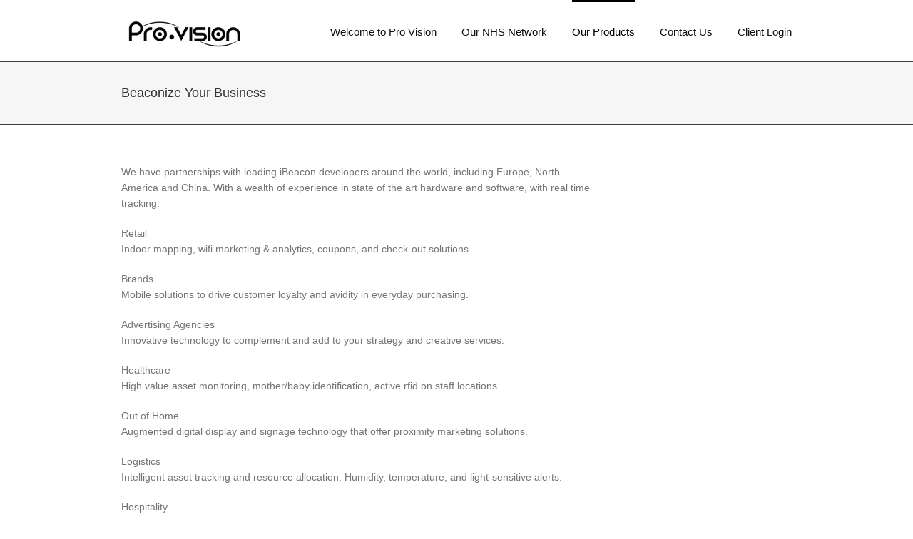

--- FILE ---
content_type: text/html; charset=UTF-8
request_url: http://provisionworld.com/beaconise-business/
body_size: 14605
content:
<!DOCTYPE html>
<html xmlns="http://www.w3.org/1999/xhtml" lang="en-US">
<head>
	<meta http-equiv="X-UA-Compatible" content="IE=edge,chrome=1" />

	<meta http-equiv="Content-Type" content="text/html; charset=utf-8"/>
	
	<title>Pro Vision World   &#8211;  Beaconize Your Business</title>
	
		
	<script type="text/javascript" src="https://maps.google.com/maps/api/js?v=3.exp&amp;sensor=false&amp;language=en"></script>	
	<!-- W3TC-include-js-head -->

	
	
	
	
	<link rel="stylesheet" href="http://provisionworld.com/wp-content/themes/Avada/style.css" />

	<!--[if lte IE 8]>
	<script type="text/javascript" src="http://provisionworld.com/wp-content/themes/Avada/js/respond.min.js"></script>
	<link rel="stylesheet" href="http://provisionworld.com/wp-content/themes/Avada/css/ie8.css" />
	<![endif]-->

	<!--[if IE]>
	<link rel="stylesheet" href="http://provisionworld.com/wp-content/themes/Avada/css/ie.css" />
	<![endif]-->

					<meta name="viewport" content="width=device-width, initial-scale=1, maximum-scale=1" />
		<link rel="stylesheet" href="http://provisionworld.com/wp-content/themes/Avada/css/media.css" />
				<style type="text/css">
		@media only screen and (min-device-width: 768px) and (max-device-width: 1024px) and (orientation: portrait){
			#wrapper .ei-slider{width:100% !important;}
			body #header.sticky-header,body #header.sticky-header.sticky{display:none !important;}
		}
		@media only screen and (min-device-width: 768px) and (max-device-width: 1024px) and (orientation: landscape){
			#wrapper .ei-slider{width:100% !important;}
			body #header.sticky-header,body #header.sticky-header.sticky{display:none !important;}
		}
		</style>
			
		<link rel="shortcut icon" href="http://provisionworld.com/wp-content/uploads/2013/09/favico.png" type="image/x-icon" />
	
	
	
	
	
	<link rel='dns-prefetch' href='//s.w.org' />
<link rel="alternate" type="application/rss+xml" title="Pro Vision World &raquo; Feed" href="http://provisionworld.com/feed/" />
<link rel="alternate" type="application/rss+xml" title="Pro Vision World &raquo; Comments Feed" href="http://provisionworld.com/comments/feed/" />
		<script type="text/javascript">
			window._wpemojiSettings = {"baseUrl":"https:\/\/s.w.org\/images\/core\/emoji\/11\/72x72\/","ext":".png","svgUrl":"https:\/\/s.w.org\/images\/core\/emoji\/11\/svg\/","svgExt":".svg","source":{"concatemoji":"http:\/\/provisionworld.com\/wp-includes\/js\/wp-emoji-release.min.js?ver=4.9.26"}};
			!function(e,a,t){var n,r,o,i=a.createElement("canvas"),p=i.getContext&&i.getContext("2d");function s(e,t){var a=String.fromCharCode;p.clearRect(0,0,i.width,i.height),p.fillText(a.apply(this,e),0,0);e=i.toDataURL();return p.clearRect(0,0,i.width,i.height),p.fillText(a.apply(this,t),0,0),e===i.toDataURL()}function c(e){var t=a.createElement("script");t.src=e,t.defer=t.type="text/javascript",a.getElementsByTagName("head")[0].appendChild(t)}for(o=Array("flag","emoji"),t.supports={everything:!0,everythingExceptFlag:!0},r=0;r<o.length;r++)t.supports[o[r]]=function(e){if(!p||!p.fillText)return!1;switch(p.textBaseline="top",p.font="600 32px Arial",e){case"flag":return s([55356,56826,55356,56819],[55356,56826,8203,55356,56819])?!1:!s([55356,57332,56128,56423,56128,56418,56128,56421,56128,56430,56128,56423,56128,56447],[55356,57332,8203,56128,56423,8203,56128,56418,8203,56128,56421,8203,56128,56430,8203,56128,56423,8203,56128,56447]);case"emoji":return!s([55358,56760,9792,65039],[55358,56760,8203,9792,65039])}return!1}(o[r]),t.supports.everything=t.supports.everything&&t.supports[o[r]],"flag"!==o[r]&&(t.supports.everythingExceptFlag=t.supports.everythingExceptFlag&&t.supports[o[r]]);t.supports.everythingExceptFlag=t.supports.everythingExceptFlag&&!t.supports.flag,t.DOMReady=!1,t.readyCallback=function(){t.DOMReady=!0},t.supports.everything||(n=function(){t.readyCallback()},a.addEventListener?(a.addEventListener("DOMContentLoaded",n,!1),e.addEventListener("load",n,!1)):(e.attachEvent("onload",n),a.attachEvent("onreadystatechange",function(){"complete"===a.readyState&&t.readyCallback()})),(n=t.source||{}).concatemoji?c(n.concatemoji):n.wpemoji&&n.twemoji&&(c(n.twemoji),c(n.wpemoji)))}(window,document,window._wpemojiSettings);
		</script>
		<style type="text/css">
img.wp-smiley,
img.emoji {
	display: inline !important;
	border: none !important;
	box-shadow: none !important;
	height: 1em !important;
	width: 1em !important;
	margin: 0 .07em !important;
	vertical-align: -0.1em !important;
	background: none !important;
	padding: 0 !important;
}
</style>
<link rel='stylesheet' id='layerslider_css-css'  href='http://provisionworld.com/wp-content/themes/Avada/framework/plugins/LayerSlider/css/layerslider.css?ver=4.6.0' type='text/css' media='all' />
<link rel='stylesheet' id='wooslider-flexslider-css'  href='http://provisionworld.com/wp-content/themes/Avada/framework/plugins/tf-flexslider/assets/css/flexslider.css?ver=1.0.1' type='text/css' media='all' />
<link rel='stylesheet' id='wooslider-common-css'  href='http://provisionworld.com/wp-content/themes/Avada/framework/plugins/tf-flexslider/assets/css/style.css?ver=1.0.1' type='text/css' media='all' />
<script type='text/javascript' src='http://provisionworld.com/wp-includes/js/jquery/jquery.js?ver=1.12.4'></script>
<script type='text/javascript' src='http://provisionworld.com/wp-includes/js/jquery/jquery-migrate.min.js?ver=1.4.1'></script>
<script type='text/javascript' src='http://provisionworld.com/wp-content/themes/Avada/framework/plugins/LayerSlider/js/layerslider.kreaturamedia.jquery.js?ver=4.6.0'></script>
<script type='text/javascript' src='http://provisionworld.com/wp-content/themes/Avada/framework/plugins/LayerSlider/js/jquery-easing-1.3.js?ver=1.3.0'></script>
<script type='text/javascript' src='http://provisionworld.com/wp-content/themes/Avada/framework/plugins/LayerSlider/js/jquerytransit.js?ver=0.9.9'></script>
<script type='text/javascript' src='http://provisionworld.com/wp-content/themes/Avada/framework/plugins/LayerSlider/js/layerslider.transitions.js?ver=4.6.0'></script>
<link rel='https://api.w.org/' href='http://provisionworld.com/wp-json/' />
<link rel="EditURI" type="application/rsd+xml" title="RSD" href="http://provisionworld.com/xmlrpc.php?rsd" />
<link rel="wlwmanifest" type="application/wlwmanifest+xml" href="http://provisionworld.com/wp-includes/wlwmanifest.xml" /> 
<meta name="generator" content="WordPress 4.9.26" />
<link rel="canonical" href="http://provisionworld.com/beaconise-business/" />
<link rel='shortlink' href='http://provisionworld.com/?p=772' />
<link rel="alternate" type="application/json+oembed" href="http://provisionworld.com/wp-json/oembed/1.0/embed?url=http%3A%2F%2Fprovisionworld.com%2Fbeaconise-business%2F" />
<link rel="alternate" type="text/xml+oembed" href="http://provisionworld.com/wp-json/oembed/1.0/embed?url=http%3A%2F%2Fprovisionworld.com%2Fbeaconise-business%2F&#038;format=xml" />

	
	<!--[if lte IE 8]>
	<script type="text/javascript">
	jQuery(document).ready(function() {
	var imgs, i, w;
	var imgs = document.getElementsByTagName( 'img' );
	for( i = 0; i < imgs.length; i++ ) {
	    w = imgs[i].getAttribute( 'width' );
	    imgs[i].removeAttribute( 'width' );
	    imgs[i].removeAttribute( 'height' );
	}
	});
	</script>
	<![endif]-->
	<script type="text/javascript">
	/*@cc_on
	  @if (@_jscript_version == 10)
	    document.write(' <link type= "text/css" rel="stylesheet" href="http://provisionworld.com/wp-content/themes/Avada/css/ie10.css" />');
	  @end
	@*/
	function insertParam(url, parameterName, parameterValue, atStart){
	    replaceDuplicates = true;
	    if(url.indexOf('#') > 0){
	        var cl = url.indexOf('#');
	        urlhash = url.substring(url.indexOf('#'),url.length);
	    } else {
	        urlhash = '';
	        cl = url.length;
	    }
	    sourceUrl = url.substring(0,cl);

	    var urlParts = sourceUrl.split("?");
	    var newQueryString = "";

	    if (urlParts.length > 1)
	    {
	        var parameters = urlParts[1].split("&");
	        for (var i=0; (i < parameters.length); i++)
	        {
	            var parameterParts = parameters[i].split("=");
	            if (!(replaceDuplicates && parameterParts[0] == parameterName))
	            {
	                if (newQueryString == "")
	                    newQueryString = "?";
	                else
	                    newQueryString += "&";
	                newQueryString += parameterParts[0] + "=" + (parameterParts[1]?parameterParts[1]:'');
	            }
	        }
	    }
	    if (newQueryString == "")
	        newQueryString = "?";

	    if(atStart){
	        newQueryString = '?'+ parameterName + "=" + parameterValue + (newQueryString.length>1?'&'+newQueryString.substring(1):'');
	    } else {
	        if (newQueryString !== "" && newQueryString != '?')
	            newQueryString += "&";
	        newQueryString += parameterName + "=" + (parameterValue?parameterValue:'');
	    }
	    return urlParts[0] + newQueryString + urlhash;
	};

	function ytVidId(url) {
	  var p = /^(?:https?:\/\/)?(?:www\.)?(?:youtu\.be\/|youtube\.com\/(?:embed\/|v\/|watch\?v=|watch\?.+&v=))((\w|-){11})(?:\S+)?$/;
	  return (url.match(p)) ? RegExp.$1 : false;
	  //return (url.match(p)) ? true : false;
	}

			var tag = document.createElement('script');
		tag.src = "https://www.youtube.com/iframe_api";
		var firstScriptTag = document.getElementsByTagName('script')[0];
		firstScriptTag.parentNode.insertBefore(tag, firstScriptTag);

		function getFrameID(id){
		    var elem = document.getElementById(id);
		    if (elem) {
		        if(/^iframe$/i.test(elem.tagName)) return id; //Frame, OK
		        // else: Look for frame
		        var elems = elem.getElementsByTagName("iframe");
		        if (!elems.length) return null; //No iframe found, FAILURE
		        for (var i=0; i<elems.length; i++) {
		           if (/^https?:\/\/(?:www\.)?youtube(?:-nocookie)?\.com(\/|$)/i.test(elems[i].src)) break;
		        }
		        elem = elems[i]; //The only, or the best iFrame
		        if (elem.id) return elem.id; //Existing ID, return it
		        // else: Create a new ID
		        do { //Keep postfixing `-frame` until the ID is unique
		            id += "-frame";
		        } while (document.getElementById(id));
		        elem.id = id;
		        return id;
		    }
		    // If no element, return null.
		    return null;
		}

		// Define YT_ready function.
		var YT_ready = (function() {
		    var onReady_funcs = [], api_isReady = false;
		    /* @param func function     Function to execute on ready
		     * @param func Boolean      If true, all qeued functions are executed
		     * @param b_before Boolean  If true, the func will added to the first
		                                 position in the queue*/
		    return function(func, b_before) {
		        if (func === true) {
		            api_isReady = true;
		            while (onReady_funcs.length) {
		                // Removes the first func from the array, and execute func
		                onReady_funcs.shift()();
		            }
		        } else if (typeof func == "function") {
		            if (api_isReady) func();
		            else onReady_funcs[b_before?"unshift":"push"](func); 
		        }
		    }
		})();
		// This function will be called when the API is fully loaded
		function onYouTubePlayerAPIReady() {YT_ready(true)}
		
	jQuery(document).ready(function() {
		jQuery('.portfolio-wrapper').hide();
	});
	jQuery(window).load(function() {
		if(jQuery('#sidebar').is(':visible')) {
			jQuery('.post-content div.portfolio').each(function() {
				var columns = jQuery(this).data('columns');
				jQuery(this).addClass('portfolio-'+columns+'-sidebar');
			});
		}
		jQuery('.full-video, .video-shortcode, .wooslider .slide-content').fitVids();

		if(jQuery().isotope) {
			  // modified Isotope methods for gutters in masonry
			  jQuery.Isotope.prototype._getMasonryGutterColumns = function() {
			    var gutter = this.options.masonry && this.options.masonry.gutterWidth || 0;
			        containerWidth = this.element.width();
			  
			    this.masonry.columnWidth = this.options.masonry && this.options.masonry.columnWidth ||
			                  // or use the size of the first item
			                  this.$filteredAtoms.outerWidth(true) ||
			                  // if there's no items, use size of container
			                  containerWidth;

			    this.masonry.columnWidth += gutter;

			    this.masonry.cols = Math.floor( ( containerWidth + gutter ) / this.masonry.columnWidth );
			    this.masonry.cols = Math.max( this.masonry.cols, 1 );
			  };

			  jQuery.Isotope.prototype._masonryReset = function() {
			    // layout-specific props
			    this.masonry = {};
			    // FIXME shouldn't have to call this again
			    this._getMasonryGutterColumns();
			    var i = this.masonry.cols;
			    this.masonry.colYs = [];
			    while (i--) {
			      this.masonry.colYs.push( 0 );
			    }
			  };

			  jQuery.Isotope.prototype._masonryResizeChanged = function() {
			    var prevSegments = this.masonry.cols;
			    // update cols/rows
			    this._getMasonryGutterColumns();
			    // return if updated cols/rows is not equal to previous
			    return ( this.masonry.cols !== prevSegments );
			  };

			imagesLoaded(jQuery('.portfolio-one .portfolio-wrapper'), function() {
				jQuery('.portfolio-wrapper').fadeIn();
				jQuery('.portfolio-one .portfolio-wrapper').isotope({
					// options
					itemSelector: '.portfolio-item',
					layoutMode: 'straightDown',
					transformsEnabled: false
				});
			});

			imagesLoaded(jQuery('.portfolio-two .portfolio-wrapper, .portfolio-three .portfolio-wrapper, .portfolio-four .portfolio-wrapper'),function() {
				jQuery('.portfolio-wrapper').fadeIn();
				jQuery('.portfolio-two .portfolio-wrapper, .portfolio-three .portfolio-wrapper, .portfolio-four .portfolio-wrapper').isotope({
					// options
					itemSelector: '.portfolio-item',
					layoutMode: 'fitRows',
					transformsEnabled: false
				});
			});

			var masonryContainer = jQuery('.portfolio-masonry .portfolio-wrapper');
			imagesLoaded(masonryContainer, function() {
				jQuery('.portfolio-wrapper').fadeIn();
				var gridTwo = masonryContainer.parent().hasClass('portfolio-grid-2');
				var columns;
				if(gridTwo) {
					columns = 2;
				} else {
					columns = 3;
				}
				masonryContainer.isotope({
					// options
					itemSelector: '.portfolio-item',
					layoutMode: 'masonry',
					transformsEnabled: false,
					masonry: { columnWidth: masonryContainer.width() / columns }
				});
			});
		}

		if(jQuery().flexslider) {
			var WooThumbWidth = 100;
			if(jQuery('body.woocommerce #sidebar').is(':visible')) {
				wooThumbWidth = 100;
			} else {
				wooThumbWidth = 118;
			}

			jQuery('.woocommerce .images #carousel').flexslider({
				animation: 'slide',
				controlNav: false,
				directionNav: false,
				animationLoop: true,
				slideshow: false,
				itemWidth: wooThumbWidth,
				itemMargin: 9,
				touch: false,
				useCSS: false,
				asNavFor: '.woocommerce .images #slider'
			});

			jQuery('.woocommerce .images #slider').flexslider({
				animation: 'slide',
				controlNav: false,
				animationLoop: true,
				slideshow: false,
				smoothHeight: true,
				touch: true,
				useCSS: false,
				sync: '.woocommerce .images #carousel'
			});

			var iframes = jQuery('iframe');
			var avada_ytplayer;

			jQuery.each(iframes, function(i, v) {
				var src = jQuery(this).attr('src');
				if(src) {
										if(src.indexOf('vimeo') >= 1) {
						jQuery(this).attr('id', 'player_'+(i+1));
						var new_src = insertParam(src, 'api', '1', false);
						var new_src_2 = insertParam(new_src, 'player_id', 'player_'+(i+1), false);
						
						jQuery(this).attr('src', new_src_2);
					}
															if(ytVidId(src)) {
						jQuery(this).parent().wrap('<span class="play3" />');
					}
									}
			});

						function ready(player_id) {
			    var froogaloop = $f(player_id);

			    froogaloop.addEvent('play', function(data) {
			    	jQuery('#'+player_id).parents('li').parent().parent().flexslider("pause");
			    });

			    froogaloop.addEvent('pause', function(data) {
			        jQuery('#'+player_id).parents('li').parent().parent().flexslider("play");
			    });
			}

			var vimeoPlayers = jQuery('.flexslider').find('iframe'), player;

			for (var i = 0, length = vimeoPlayers.length; i < length; i++) {
		        player = vimeoPlayers[i]; 
		        $f(player).addEvent('ready', ready);
			}

			function addEvent(element, eventName, callback) {
			    if (element.addEventListener) {
			        element.addEventListener(eventName, callback, false)
			    } else {
			        element.attachEvent(eventName, callback, false);
			    }
			}
			
			jQuery('.tfs-slider').flexslider({
				animation: "fade",
				slideshow: true,
				slideshowSpeed: 7000,
				animationSpeed: 600,
				smoothHeight: true,
				pauseOnHover: false,
				useCSS: false,
				video: true,
				start: function(slider) {
			        if(typeof(slider.slides) !== 'undefined' && slider.slides.eq(slider.currentSlide).find('iframe').length !== 0) {
			           			           jQuery(slider).find('.flex-control-nav').hide();
			           			           						YT_ready(function() {
							new YT.Player(slider.slides.eq(slider.currentSlide).find('iframe').attr('id'), {
								events: {
									'onStateChange': onPlayerStateChange(slider.slides.eq(slider.currentSlide).find('iframe').attr('id'), slider)
								}
							});
						});
									       } else {
			           			           jQuery(slider).find('.flex-control-nav').show();
			           			       }
				},
			    before: function(slider) {
			        if(slider.slides.eq(slider.currentSlide).find('iframe').length !== 0) {
			        				           $f( slider.slides.eq(slider.currentSlide).find('iframe').attr('id') ).api('pause');
			           
			           						YT_ready(function() {
							new YT.Player(slider.slides.eq(slider.currentSlide).find('iframe').attr('id'), {
								events: {
									'onStateChange': onPlayerStateChange(slider.slides.eq(slider.currentSlide).find('iframe').attr('id'), slider)
								}
							});
						});
						
			           /* ------------------  YOUTUBE FOR AUTOSLIDER ------------------ */
			           playVideoAndPauseOthers(slider);
			       }
			    },
			   	after: function(slider) {
			        if(slider.slides.eq(slider.currentSlide).find('iframe').length !== 0) {
			           			           jQuery(slider).find('.flex-control-nav').hide();
			           
			           						YT_ready(function() {
							new YT.Player(slider.slides.eq(slider.currentSlide).find('iframe').attr('id'), {
								events: {
									'onStateChange': onPlayerStateChange(slider.slides.eq(slider.currentSlide).find('iframe').attr('id'), slider)
								}
							});
						});
									       } else {
			           			           jQuery(slider).find('.flex-control-nav').show();
			           			       }
			    }
			});
			
						jQuery('.flexslider').flexslider({
				slideshow: true,
				slideshowSpeed: 7000,
				video: true,
				pauseOnHover: false,
				useCSS: false,
								start: function(slider) {
			        if (typeof(slider.slides) !== 'undefined' && slider.slides.eq(slider.currentSlide).find('iframe').length !== 0) {
			           			           jQuery(slider).find('.flex-control-nav').hide();
			           
			           						YT_ready(function() {
							new YT.Player(slider.slides.eq(slider.currentSlide).find('iframe').attr('id'), {
								events: {
									'onStateChange': onPlayerStateChange(slider.slides.eq(slider.currentSlide).find('iframe').attr('id'), slider)
								}
							});
						});
									       } else {
			           			           jQuery(slider).find('.flex-control-nav').show();
			           			       }
				},
			    before: function(slider) {
			        if (slider.slides.eq(slider.currentSlide).find('iframe').length !== 0) {
			           $f(slider.slides.eq(slider.currentSlide).find('iframe').attr('id') ).api('pause');			           						YT_ready(function() {
							new YT.Player(slider.slides.eq(slider.currentSlide).find('iframe').attr('id'), {
								events: {
									'onStateChange': onPlayerStateChange(slider.slides.eq(slider.currentSlide).find('iframe').attr('id'), slider)
								}
							});
						});
						
			           /* ------------------  YOUTUBE FOR AUTOSLIDER ------------------ */
			           playVideoAndPauseOthers(slider);
			       }
			    },
			   	after: function(slider) {
			        if (slider.slides.eq(slider.currentSlide).find('iframe').length !== 0) {
			           			           jQuery(slider).find('.flex-control-nav').hide();
			           			           						YT_ready(function() {
							new YT.Player(slider.slides.eq(slider.currentSlide).find('iframe').attr('id'), {
								events: {
									'onStateChange': onPlayerStateChange(slider.slides.eq(slider.currentSlide).find('iframe').attr('id'), slider)
								}
							});
						});
									       } else {
			           			           jQuery(slider).find('.flex-control-nav').show();
			           			       }
			    }
			});

			function playVideoAndPauseOthers(slider) {
				jQuery(slider).find('iframe').each(function(i) {
					var func = 'stopVideo';
					this.contentWindow.postMessage('{"event":"command","func":"' + func + '","args":""}', '*');
				});
			}

			/* ------------------ PREV & NEXT BUTTON FOR FLEXSLIDER (YOUTUBE) ------------------ */
			jQuery('.flex-next, .flex-prev').click(function() {
				playVideoAndPauseOthers(jQuery(this).parents('.flexslider, .tfs-slider'));
			});

			function onPlayerStateChange(frame, slider) {
				return function(event) {
			        if(event.data == YT.PlayerState.PLAYING) {
			            jQuery(slider).flexslider("pause");
			        }
			        if(event.data == YT.PlayerState.PAUSED) {
			        	jQuery(slider).flexslider("play");
			        }
		    	}
			}
		}

		if(jQuery().isotope) {
			var gridwidth = (jQuery('.grid-layout').width() / 2) - 22;
			jQuery('.grid-layout .post').css('width', gridwidth);
			jQuery('.grid-layout').isotope({
				layoutMode: 'masonry',
				itemSelector: '.post',
				masonry: {
					columnWidth: gridwidth,
					gutterWidth: 40
				},
			});

			var gridwidth = (jQuery('.grid-full-layout').width() / 3) - 30;
			jQuery('.grid-full-layout .post').css('width', gridwidth);
			jQuery('.grid-full-layout').isotope({
				layoutMode: 'masonry',
				itemSelector: '.post',
				masonry: {
					columnWidth: gridwidth,
					gutterWidth: 40
				},
			});
		}

		jQuery('.rev_slider_wrapper').each(function() {
			if(jQuery(this).length >=1 && jQuery(this).find('.tp-bannershadow').length == 0) {
				jQuery('<div class="shadow-left">').appendTo(this);
				jQuery('<div class="shadow-right">').appendTo(this);

				jQuery(this).addClass('avada-skin-rev');
			}
		});

		jQuery('.tparrows').each(function() {
			if(jQuery(this).css('visibility') == 'hidden') {
				jQuery(this).remove();
			}
		});
	});
	jQuery(document).ready(function() {
		function onAfter(curr, next, opts, fwd) {
		  var $ht = jQuery(this).height();

		  //set the container's height to that of the current slide
		  jQuery(this).parent().css('height', $ht);
		}
		if(jQuery().cycle) {
		    jQuery('.reviews').cycle({
				fx: 'fade',
				after: onAfter,
								timeout: 8000							});
		}
	});
	jQuery(window).load(function($) {
		jQuery('.header-social .menu > li').height(jQuery('.header-social').height());
		jQuery('.header-social .menu > li').css('line-height', jQuery('.header-social').height()+'px');

		if(jQuery().prettyPhoto) {
			var ppArgs = {
								animation_speed: 'fast',
								overlay_gallery: true,
				autoplay_slideshow: false,
								slideshow: 5000,
												opacity: 0.8,
								show_title: true,
				show_desc: true,
							};

			jQuery("a[rel^='prettyPhoto']").prettyPhoto(ppArgs);

			
			jQuery('.lightbox-enabled a').has('img').prettyPhoto(ppArgs);

			var mediaQuery = 'desk';

			if (Modernizr.mq('only screen and (max-width: 600px)') || Modernizr.mq('only screen and (max-height: 520px)')) {

				mediaQuery = 'mobile';
				jQuery("a[rel^='prettyPhoto']").unbind('click');
								jQuery('.lightbox-enabled a').has('img').unbind('click');
			} 

			// Disables prettyPhoto if screen small
			jQuery(window).on('resize', function() {
				if ((Modernizr.mq('only screen and (max-width: 600px)') || Modernizr.mq('only screen and (max-height: 520px)')) && mediaQuery == 'desk') {
					jQuery("a[rel^='prettyPhoto']").unbind('click.prettyphoto');
										jQuery('.lightbox-enabled a').has('img').unbind('click.prettyphoto');
					mediaQuery = 'mobile';
				} else if (!Modernizr.mq('only screen and (max-width: 600px)') && !Modernizr.mq('only screen and (max-height: 520px)') && mediaQuery == 'mobile') {
					jQuery("a[rel^='prettyPhoto']").prettyPhoto(ppArgs);
										jQuery('.lightbox-enabled a').has('img').prettyPhoto(ppArgs);
					mediaQuery = 'desk';
				}
			});
		}
				jQuery('.side-nav li').hoverIntent({
		over: function() {
			if(jQuery(this).find('> .children').length >= 1) {
				jQuery(this).find('> .children').stop(true, true).slideDown('slow');
			}
		},
		out: function() {
			if(jQuery(this).find('.current_page_item').length == 0 && jQuery(this).hasClass('current_page_item') == false) {
				jQuery(this).find('.children').stop(true, true).slideUp('slow');
			}
		},
		timeout: 500
		});
		
		if(jQuery().eislideshow) {
	        jQuery('#ei-slider').eislideshow({
	        		        	animation: 'sides',
	        		        	autoplay: true,
	        		        	slideshow_interval: 3000,
	        		        		        	speed: 800,
	        		        		        	thumbMaxWidth: 150	        		        });
    	}

        var retina = window.devicePixelRatio > 1 ? true : false;

        
        /* wpml flag in center */
		var wpml_flag = jQuery('ul#nav > li > a > .iclflag');
		var wpml_h = wpml_flag.height();
		wpml_flag.css('margin-top', +wpml_h / - 2 + "px");

		var wpml_flag = jQuery('.top-menu > ul > li > a > .iclflag');
		var wpml_h = wpml_flag.height();
		wpml_flag.css('margin-top', +wpml_h / - 2 + "px");

				
		jQuery('#posts-container-infinite').infinitescroll({
		    navSelector  : "div.pagination",
		                   // selector for the paged navigation (it will be hidden)
		    nextSelector : "a.pagination-next",
		                   // selector for the NEXT link (to page 2)
		    itemSelector : "div.post",
		                   // selector for all items you'll retrieve
		    errorCallback: function() {
		    	jQuery('#posts-container').isotope('reLayout');
		    }
		}, function(posts) {
			if(jQuery().isotope) {
				//jQuery(posts).css('top', 'auto').css('left', 'auto');

				jQuery(posts).hide();
				imagesLoaded(posts, function() {
					jQuery(posts).fadeIn();
					jQuery('#posts-container-infinite').isotope('appended', jQuery(posts));
					jQuery('#posts-container-infinite').isotope('reLayout');
				});

				var gridwidth = (jQuery('.grid-layout').width() / 2) - 22;
				jQuery('.grid-layout .post').css('width', gridwidth);

				var gridwidth = (jQuery('.grid-full-layout').width() / 3) - 30;
				jQuery('.grid-full-layout .post').css('width', gridwidth);

				jQuery('#posts-container-infinite').isotope('reLayout');
			}

			jQuery('.flexslider').flexslider({
				slideshow: true,
				slideshowSpeed: 7000,
				video: true,
				pauseOnHover: false,
				useCSS: false,
				start: function(slider) {
			        if (typeof(slider.slides) !== 'undefined' && slider.slides.eq(slider.currentSlide).find('iframe').length !== 0) {
			           			           jQuery(slider).find('.flex-control-nav').hide();
			           
			           						YT_ready(function() {
							new YT.Player(slider.slides.eq(slider.currentSlide).find('iframe').attr('id'), {
								events: {
									'onStateChange': onPlayerStateChange(slider.slides.eq(slider.currentSlide).find('iframe').attr('id'), slider)
								}
							});
						});
									       } else {
			           			           jQuery(slider).find('.flex-control-nav').show();
			           			       }
				},
			    before: function(slider) {
			        if (slider.slides.eq(slider.currentSlide).find('iframe').length !== 0) {
			           $f(slider.slides.eq(slider.currentSlide).find('iframe').attr('id') ).api('pause');
			           						YT_ready(function() {
							new YT.Player(slider.slides.eq(slider.currentSlide).find('iframe').attr('id'), {
								events: {
									'onStateChange': onPlayerStateChange(slider.slides.eq(slider.currentSlide).find('iframe').attr('id'), slider)
								}
							});
						});
						
			           /* ------------------  YOUTUBE FOR AUTOSLIDER ------------------ */
			           playVideoAndPauseOthers(slider);
			       }
			    },
			   	after: function(slider) {
			        if (slider.slides.eq(slider.currentSlide).find('iframe').length !== 0) {
			           			           jQuery(slider).find('.flex-control-nav').hide();
			           
			           						YT_ready(function() {
							new YT.Player(slider.slides.eq(slider.currentSlide).find('iframe').attr('id'), {
								events: {
									'onStateChange': onPlayerStateChange(slider.slides.eq(slider.currentSlide).find('iframe').attr('id'), slider)
								}
							});
						});
									       } else {
			           			           jQuery(slider).find('.flex-control-nav').show();
			           			       }
			    }
			});
			if(jQuery().prettyPhoto) { jQuery("a[rel^='prettyPhoto']").prettyPhoto(ppArgs); }
			jQuery(posts).each(function() {
				jQuery(this).find('.full-video, .video-shortcode, .wooslider .slide-content').fitVids();
			});

			if(jQuery().isotope) {
				jQuery('#posts-container-infinite').isotope('reLayout');
			}
		});

			});
	</script>

	<style type="text/css">
		a:hover{
		color:#000000;
	}
	#nav ul .current_page_item a, #nav ul .current-menu-item a, #nav ul > .current-menu-parent a,
	.footer-area ul li a:hover,
	.portfolio-tabs li.active a, .faq-tabs li.active a,
	.project-content .project-info .project-info-box a:hover,
	.about-author .title a,
	span.dropcap,.footer-area a:hover,.copyright a:hover,
	#sidebar .widget_categories li a:hover,
	#main .post h2 a:hover,
	#sidebar .widget li a:hover,
	#nav ul a:hover,
	.date-and-formats .format-box i,
	h5.toggle:hover a,
	.tooltip-shortcode,.content-box-percentage,
	.more a:hover:after,.read-more:hover:after,.pagination-prev:hover:before,.pagination-next:hover:after,
	.single-navigation a[rel=prev]:hover:before,.single-navigation a[rel=next]:hover:after,
	#sidebar .widget_nav_menu li a:hover:before,#sidebar .widget_categories li a:hover:before,
	#sidebar .widget .recentcomments:hover:before,#sidebar .widget_recent_entries li a:hover:before,
	#sidebar .widget_archive li a:hover:before,#sidebar .widget_pages li a:hover:before,
	#sidebar .widget_links li a:hover:before,.side-nav .arrow:hover:after,.woocommerce-tabs .tabs a:hover .arrow:after,
	.star-rating:before,.star-rating span:before,.price ins .amount,
	.price > .amount,.woocommerce-pagination .prev:hover:before,.woocommerce-pagination .next:hover:after,
	.woocommerce-tabs .tabs li.active a,.woocommerce-tabs .tabs li.active a .arrow:after,
	#wrapper .cart-checkout a:hover,#wrapper .cart-checkout a:hover:before,
	.widget_shopping_cart_content .total .amount,.widget_layered_nav li a:hover:before,
	.widget_product_categories li a:hover:before,#header .my-account-link-active:after,.woocommerce-side-nav li.active a,.woocommerce-side-nav li.active a:after,.my_account_orders .order-number a,.shop_table .product-subtotal .amount,
	.cart_totals .total .amount,form.checkout .shop_table tfoot .total .amount,#final-order-details .mini-order-details tr:last-child .amount,.rtl .more a:hover:before,.rtl .read-more:hover:before,#header .my-cart-link-active:after,#wrapper #sidebar .current_page_item > a,#wrapper #sidebar .current-menu-item a,#wrapper #sidebar .current_page_item a:before,#wrapper #sidebar .current-menu-item a:before,#wrapper .footer-area .current_page_item a,#wrapper .footer-area .current-menu-item a,#wrapper .footer-area .current_page_item a:before,#wrapper .footer-area .current-menu-item a:before,.side-nav ul > li.current_page_item > a,.side-nav li.current_page_ancestor > a{
		color:#000000 !important;
	}
	#nav ul .current_page_item a, #nav ul .current-menu-item a, #nav ul > .current-menu-parent a,
	#nav ul ul,#nav li.current-menu-ancestor a,
	.reading-box,
	.portfolio-tabs li.active a, .faq-tabs li.active a,
	.tab-holder .tabs li.active a,
	.post-content blockquote,
	.progress-bar-content,
	.pagination .current,
	.pagination a.inactive:hover,
	#nav ul a:hover,.woocommerce-pagination .current,
	.tagcloud a:hover,#header .my-account-link:hover:after,body #header .my-account-link-active:after{
		border-color:#000000 !important;
	}
	.side-nav li.current_page_item a{
		border-right-color:#000000 !important;	
	}
	.rtl .side-nav li.current_page_item a{
		border-left-color:#000000 !important;	
	}
	.header-v2 .header-social, .header-v3 .header-social, .header-v4 .header-social,.header-v5 .header-social,.header-v2{
		border-top-color:#000000 !important;	
	}
	h5.toggle.active span.arrow,
	.post-content ul.circle-yes li:before,
	.progress-bar-content,
	.pagination .current,
	.header-v3 .header-social,.header-v4 .header-social,.header-v5 .header-social,
	.date-and-formats .date-box,.table-2 table thead,
	.onsale,.woocommerce-pagination .current,
	.woocommerce .social-share li a:hover i,
	.price_slider_wrapper .ui-slider .ui-slider-range,
	.tagcloud a:hover,.cart-loading,
	ul.arrow li:before{
		background-color:#000000 !important;
	}
	
			#header,#small-nav,#header .login-box,#header .cart-contents,#small-nav .login-box,#small-nav .cart-contents{
		background-color:#ffffff !important;
	}
	body #header.sticky-header{background:rgba(255, 255, 255, 0.95) !important;}
	#nav ul a{
		border-color:#ffffff !important;	
	}
	
		#main,#wrapper{
		background-color:#ffffff !important;
	}
	
		.footer-area{
		background-color:#363839 !important;
	}
	
		.footer-area{
		border-color:#e9eaee !important;
	}
	
		#footer{
		background-color:#282a2b !important;
	}
	
		#footer{
		border-color:#4B4C4D !important;
	}
	
		.sep-boxed-pricing ul li.title-row{
		background-color:#a0ce4e !important;
		border-color:#a0ce4e !important;
	}
	.pricing-row .exact_price, .pricing-row sup{
		color:#a0ce4e !important;
	}
				.image .image-extras{
		background-image: linear-gradient(top, rgba(232,232,232,1) 0%, rgba(204,204,204,1) 100%);
		background-image: -o-linear-gradient(top, rgba(232,232,232,1) 0%, rgba(204,204,204,1) 100%);
		background-image: -moz-linear-gradient(top, rgba(232,232,232,1) 0%, rgba(204,204,204,1) 100%);
		background-image: -webkit-linear-gradient(top, rgba(232,232,232,1) 0%, rgba(204,204,204,1) 100%);
		background-image: -ms-linear-gradient(top, rgba(232,232,232,1) 0%, rgba(204,204,204,1) 100%);

		background-image: -webkit-gradient(
			linear,
			left top,
			left bottom,
			color-stop(0, rgba(232,232,232,1)),
			color-stop(1, rgba(204,204,204,1))
		);

		filter: progid:DXImageTransform.Microsoft.gradient(startColorstr='#e8e8e8', endColorstr='#cccccc');
	}
	.no-cssgradients .image .image-extras{
		background:#e8e8e8;
	}
			#main .portfolio-one .button,
	#main .comment-submit,
	#reviews input#submit,
	.button.default,
	.price_slider_amount button,
	.gform_wrapper .gform_button{
		color: #c2c2c2 !important;
		background-image: linear-gradient(top, #e8e8e8 0%, #cccccc 100%);
		background-image: -o-linear-gradient(top, #e8e8e8 0%, #cccccc 100%);
		background-image: -moz-linear-gradient(top, #e8e8e8 0%, #cccccc 100%);
		background-image: -webkit-linear-gradient(top, #e8e8e8 0%, #cccccc 100%);
		background-image: -ms-linear-gradient(top, #e8e8e8 0%, #cccccc 100%);

		background-image: -webkit-gradient(
			linear,
			left top,
			left bottom,
			color-stop(0, #e8e8e8),
			color-stop(1, #cccccc)
		);
		border:1px solid #cccccc;

		filter: progid:DXImageTransform.Microsoft.gradient(startColorstr='#e8e8e8', endColorstr='#cccccc');
	}
	.no-cssgradients #main .portfolio-one .button,
	.no-cssgradients #main .comment-submit,
	.no-cssgradients #reviews input#submit,
	.no-cssgradients .button.default,
	.no-cssgradients .price_slider_amount button,
	.no-cssgradients .gform_wrapper .gform_button{
		background:#e8e8e8;
	}
	#main .portfolio-one .button:hover,
	#main .comment-submit:hover,
	#reviews input#submit:hover,
	.button.default:hover,
	.price_slider_amount button:hover,
	.gform_wrapper .gform_button:hover{
		color: #c2c2c2 !important;
		background-image: linear-gradient(top, #cccccc 0%, #e8e8e8 100%);
		background-image: -o-linear-gradient(top, #cccccc 0%, #e8e8e8 100%);
		background-image: -moz-linear-gradient(top, #cccccc 0%, #e8e8e8 100%);
		background-image: -webkit-linear-gradient(top, #cccccc 0%, #e8e8e8 100%);
		background-image: -ms-linear-gradient(top, #cccccc 0%, #e8e8e8 100%);

		background-image: -webkit-gradient(
			linear,
			left top,
			left bottom,
			color-stop(0, #cccccc),
			color-stop(1, #e8e8e8)
		);
		border:1px solid #cccccc;

		filter: progid:DXImageTransform.Microsoft.gradient(startColorstr='#cccccc', endColorstr='#e8e8e8');
	}
	.no-cssgradients #main .portfolio-one .button:hover,
	.no-cssgradients #main .comment-submit:hover,
	.no-cssgradients #reviews input#submit:hover,
	.no-cssgradients .button.default,
	.no-cssgradients .price_slider_amount button:hover,
	.no-cssgradients .gform_wrapper .gform_button{
		background:#cccccc;
	}
	
	
	
		.page-title-container{
		background-color:#F6F6F6;
	}
	
		.page-title-container{border-color:#404040 !important;}
	
	#header{
			}

	#header{
					}

	#main{
			}

	#main{
					}

	.footer-area{
			}

	.page-title-container{
			}

	.page-title-container{
						-webkit-background-size: auto;
		-moz-background-size: auto;
		-o-background-size: auto;
		background-size: auto;
			}

		.fontawesome-icon.circle-yes{
		background-color:#333333 !important;
	}
	
		.fontawesome-icon.circle-yes{
		border-color:#333333 !important;
	}
	
		.fontawesome-icon{
		color:#ffffff !important;
	}
	
		.title-sep,.product .product-border{
		border-color:#e0dede !important;
	}
	
		.review blockquote q,.post-content blockquote,form.checkout .payment_methods .payment_box{
		background-color:#f6f3f3 !important;
	}
	.review blockquote div:after{
		border-top-color:#f6f3f3 !important;
	}
	
		.review blockquote q,.post-content blockquote{
		color:#747474 !important;
	}
	
	
	
	body,#nav ul li ul li a,
	.more,
	.avada-container h3,
	.meta .date,
	.review blockquote q,
	.review blockquote div strong,
	.image .image-extras .image-extras-content h4,
	.project-content .project-info h4,
	.post-content blockquote,
	.button.large,
	.button.small,
	.ei-title h3,.cart-contents,
	.gform_wrapper .gform_button,
	.woocommerce-success-message .button{
		font-family:Arial, Helvetica, sans-serif !important;
	}
	.avada-container h3,
	.review blockquote div strong,
	.footer-area  h3,
	.button.large,
	.button.small,
	.gform_wrapper .gform_button{
		font-weight:bold;
	}
	.meta .date,
	.review blockquote q,
	.post-content blockquote{
		font-style:italic;
	}

	
	#nav,
	.side-nav li a{
		font-family:Arial, Helvetica, sans-serif !important;
	}
	
	
	#main .reading-box h2,
	#main h2,
	.page-title h1,
	.image .image-extras .image-extras-content h3,
	#main .post h2,
	#sidebar .widget h3,
	.tab-holder .tabs li a,
	.share-box h4,
	.project-content h3,
	h5.toggle a,
	.full-boxed-pricing ul li.title-row,
	.full-boxed-pricing ul li.pricing-row,
	.sep-boxed-pricing ul li.title-row,
	.sep-boxed-pricing ul li.pricing-row,
	.person-author-wrapper,
	.post-content h1, .post-content h2, .post-content h3, .post-content h4, .post-content h5, .post-content h6,
	.ei-title h2, #header .tagline,
	table th,.project-content .project-info h4,
	.woocommerce-success-message .msg,.product-title{
		font-family:Arial, Helvetica, sans-serif !important;
	}
	
	
	.footer-area  h3{
		font-family:Arial, Helvetica, sans-serif !important;
	}

		body,#sidebar .slide-excerpt h2, .footer-area .slide-excerpt h2{
		font-size:14px;
				line-height:21px;
	}
	.project-content .project-info h4,.gform_wrapper label,.gform_wrapper .gfield_description{
		font-size:14px !important;
				line-height:21px !important;
	}
	
		body,#sidebar .slide-excerpt h2, .footer-area .slide-excerpt h2{
		line-height:22px !important;
	}
	.project-content .project-info h4{
		line-height:22px !important;
	}
	
		#nav{font-size:15px !important;}
	
		.header-social *{font-size:12px !important;}
	
		.page-title ul li,page-title ul li a{font-size:10px !important;}
	
		.side-nav li a{font-size:14px !important;}
	
		#sidebar .widget h3{font-size:13px !important;}
	
		.footer-area h3{font-size:12px !important;}
	
		.copyright{font-size:12px !important;}
	
		#header .avada-row, #main .avada-row, .footer-area .avada-row, #footer .avada-row{ max-width:940px; }
	
		.post-content h1{
		font-size:32px !important;
				line-height:48px !important;
	}
	
		.post-content h1{
		line-height:48px !important;
	}
	
		.post-content h2,.title h2,#main .post-content .title h2,.page-title h1,#main .post h2 a{
		font-size:20px !important;
				line-height:30px !important;
	}
	
		.post-content h2,.title h2,#main .post-content .title h2,.page-title h1,#main .post h2 a{
		line-height:20px !important;
	}
	
		.post-content h3,.project-content h3,#header .tagline,.product-title{
		font-size:16px !important;
				line-height:24px !important;
	}
	
		.post-content h3,.project-content h3,#header .tagline,.product-title{
		line-height:24px !important;
	}
	
		.post-content h4{
		font-size:13px !important;
				line-height:20px !important;
	}
	h5.toggle a,.tab-holder .tabs li a,.share-box h4,.person-author-wrapper{
		font-size:13px !important;
	}
	
		.post-content h4{
		line-height:20px !important;
	}
	
		.post-content h5{
		font-size:12px !important;
				line-height:18px !important;
	}
	
		.post-content h5{
		line-height:18px !important;
	}
	
		.post-content h6{
		font-size:11px !important;
				line-height:17px !important;
	}
	
		.post-content h6{
		line-height:17px !important;
	}
	
		.ei-title h2{
		font-size:42px !important;
				line-height:63px !important;
	}
	
		.ei-title h3{
		font-size:20px !important;
				line-height:30px !important;
	}
	
		body,.post .post-content,.post-content blockquote,.tab-holder .news-list li .post-holder .meta,#sidebar #jtwt,.meta,.review blockquote div,.search input,.project-content .project-info h4,.title-row,.simple-products-slider .price .amount,.quantity .qty,.quantity .minus,.quantity .plus{color:#747474 !important;}
	
		.post-content h1,.title h1,.woocommerce-success-message .msg{
		color:#333333 !important;
	}
	
		.post-content h2,.title h2,.woocommerce-tabs h2{
		color:#333333 !important;
	}
	
		.post-content h3,#sidebar .widget h3,.project-content h3,.title h3,#header .tagline,.person-author-wrapper span,.product-title{
		color:#333333 !important;
	}
	
		.post-content h4,.project-content .project-info h4,.share-box h4,.title h4,.tab-holder .tabs li a{
		color:#333333 !important;
	}
	
		.post-content h5,h5.toggle a,.title h5{
		color:#333333 !important;
	}
	
		.post-content h6,.title h6{
		color:#333333 !important;
	}
	
		.page-title h1{
		color:#333333 !important;
	}
	
	
		body a{color:#333333;}
	.project-content .project-info .project-info-box a,#sidebar .widget li a, #sidebar .widget .recentcomments, #sidebar .widget_categories li, #main .post h2 a,
	.shop_attributes tr th,.image-extras a,.products-slider .price .amount,.my_account_orders thead tr th,.shop_table thead tr th,.cart_totals table th,form.checkout .shop_table tfoot th,form.checkout .payment_methods label,#final-order-details .mini-order-details th,#main .product .product_title{color:#333333 !important;}
	
		.page-title ul li,.page-title ul li a{color:#333333 !important;}
	
		.footer-area h3{color:#DDDDDD !important;}
	
		.footer-area,.footer-area #jtwt,.copyright{color:#8C8989 !important;}
	
		.footer-area a,.copyright a{color:#BFBFBF !important;}
	
		#nav ul a,.side-nav li a,#header .cart-content a,#header .cart-content a:hover,#wrapper .header-social .top-menu .cart > a,#wrapper .header-social .top-menu .cart > a > .amount{color:#120e0e !important;}
	#header .my-account-link:after{border-color:#120e0e !important;}
	
		#nav ul li a:hover{color:#5e5e5e !important;border-color:#5e5e5e !important;}
	#nav ul ul{border-color:#5e5e5e !important;}
	

		#nav ul ul{background-color:#878787;}
	
		#wrapper #nav ul li ul li a,.side-nav li li a,.side-nav li.current_page_item li a{color:#333333 !important;}
	
		.ei-title h2{color:#333333 !important;}
	
		.ei-title h3{color:#747474 !important;}
	
		#wrapper .header-social *{color:#ffffff !important;}
	
		.sep-single{background-color:#e0dede !important;}
	.sep-double,.sep-dashed,.sep-dotted{border-color:#e0dede !important;}
	.ls-avada, .avada-skin-rev,.clients-carousel .es-carousel li img,h5.toggle a,.progress-bar,
	#small-nav,.portfolio-tabs,.faq-tabs,.single-navigation,.project-content .project-info .project-info-box,
	.post .meta-info,.grid-layout .post,.grid-layout .post .content-sep,
	.grid-layout .post .flexslider,.timeline-layout .post,.timeline-layout .post .content-sep,
	.timeline-layout .post .flexslider,h3.timeline-title,.timeline-arrow,
	.counter-box-wrapper,.table-2 table thead,.table-2 tr td,
	#sidebar .widget li a,#sidebar .widget .recentcomments,#sidebar .widget_categories li,
	.tab-holder,.commentlist .the-comment,
	.side-nav,#wrapper .side-nav li a,.rtl .side-nav,h5.toggle.active + .toggle-content,
	#wrapper .side-nav li.current_page_item li a,.tabs-vertical .tabset,
	.tabs-vertical .tabs-container .tab_content,.page-title-container,.pagination a.inactive,.woocommerce-pagination .page-numbers,.rtl .woocommerce .social-share li{border-color:#e0dede;}
	.side-nav li a,.product_list_widget li,.widget_layered_nav li,.price_slider_wrapper,.tagcloud a,#header .cart-content a,#header .cart-content a:hover,#header .login-box,#header .cart-contents,#small-nav .login-box,#small-nav .cart-contents,#small-nav .cart-content a,#small-nav .cart-content a:hover,
	#customer_login_box,.myaccount_user,.myaccount_user_container span,
	.woocommerce-side-nav li a,.woocommerce-content-box,.woocommerce-content-box h2,.my_account_orders tr,.woocommerce .address h4,.shop_table tr,.cart_totals .total,.chzn-container-single .chzn-single,.chzn-container-single .chzn-single div,.chzn-drop,form.checkout .shop_table tfoot,.input-radio,#final-order-details .mini-order-details tr:last-child,p.order-info,.cart-content a img,.panel.entry-content,.woocommerce-tabs .tabs li a,.woocommerce .social-share,.woocommerce .social-share li,.quantity,.quantity .minus, .quantity .qty,.shop_attributes tr,.woocommerce-success-message{border-color:#e0dede !important;}
	.price_slider_wrapper .ui-widget-content{background-color:#e0dede;}
	
		.quantity .minus,.quantity .plus{background-color:#fbfaf9 !important;}
	
		.quantity .minus:hover,.quantity .plus:hover{background-color:#ffffff !important;}
	
		input#s,#comment-input input,#comment-textarea textarea,.comment-form-comment textarea,.input-text,.wpcf7-form .wpcf7-text,.wpcf7-form .wpcf7-quiz,.wpcf7-form .wpcf7-number,.wpcf7-form textarea,.gform_wrapper .gfield input[type=text],.gform_wrapper .gfield textarea{background-color:#ffffff !important;}
	
		input#s,input#s,.placeholder,#comment-input input,#comment-textarea textarea,#comment-input .placeholder,#comment-textarea .placeholder,.comment-form-comment textarea,.input-text..wpcf7-form .wpcf7-text,.wpcf7-form .wpcf7-quiz,.wpcf7-form .wpcf7-number,.wpcf7-form textarea,.gform_wrapper .gfield input[type=text],.gform_wrapper .gfield textarea{color:#aaa9a9 !important;}
	input#s::webkit-input-placeholder,#comment-input input::-webkit-input-placeholder,#comment-textarea textarea::-webkit-input-placeholder,.comment-form-comment textarea::webkit-input-placeholder,.input-text::webkit-input-placeholder{color:#aaa9a9 !important;}
	input#s:moz-placeholder,#comment-input input:-moz-placeholder,#comment-textarea textarea:-moz-placeholder,.comment-form-comment textarea:-moz-placeholder,.input-text:-moz-placeholder{color:#aaa9a9 !important;}
	input#s:-ms-input-placeholder,#comment-input input:-ms-input-placeholder,#comment-textarea textarea:-moz-placeholder,.comment-form-comment textarea:-ms-input-placeholder,.input-text:-ms-input-placeholder{color:#aaa9a9 !important;}
	
		input#s,#comment-input input,#comment-textarea textarea,.comment-form-comment textarea,.input-text,.wpcf7-form .wpcf7-text,.wpcf7-form .wpcf7-quiz,.wpcf7-form .wpcf7-number,.wpcf7-form textarea,.gform_wrapper .gfield input[type=text],.gform_wrapper .gfield textarea,.gform_wrapper .gfield_select[multiple=multiple]{border-color:#d2d2d2 !important;}
	
		#wrapper #nav ul li ul li a{border-bottom:1px solid #dcdadb !important;}
	
		#wrapper #nav ul li ul li a:hover, #wrapper #nav ul li ul li.current-menu-item a,#header .cart-content a:hover,#small-nav .cart-content a:hover{background-color:#ffffff !important;}
	
		#header .tagline{
		color:#747474 !important;
	}
	
		#header .tagline{
		font-size:16px !important;
		line-height:30px !important;
	}
	
		.page-title h1{
		font-size:18px !important;
		line-height:normal !important;
	}
	
		.header-social,#header{
		border-bottom-color:#efefef !important;
	}
	
		#nav ul ul{
		width:170px !important;
	}
	
	
		#main #sidebar{
		background-color:#ffffff;
	}
	
		#main #content{
		width:71.1702128%;
	}
	
		#main #sidebar{
		width:23.4042553%;
	}
	
	
		#wrapper .header-social{
		background-color:#000000 !important;
	}
	
		#wrapper .header-social .menu > li{
		border-color:#ffffff !important;
	}
	
		#wrapper .header-social .menu .sub-menu,#wrapper .header-social .login-box,#wrapper .header-social .cart-contents{
		background-color:#ffffff !important;
	}
	
		#wrapper .header-social .menu .sub-menu li, #wrapper .header-social .menu .sub-menu li a,#wrapper .header-social .login-box *,#wrapper .header-social .cart-contents *{
		color:#333333 !important;
	}
	
		#wrapper .header-social .menu .sub-menu li a:hover{
		background-color:#fafafa !important;
	}
	
		#wrapper .header-social .menu .sub-menu li a:hover{
		color:#333333 !important;
	}
	
		#wrapper .header-social .menu .sub-menu,#wrapper .header-social .menu .sub-menu li,.top-menu .cart-content a,#wrapper .header-social .login-box,#wrapper .header-social .cart-contents{
		border-color:#efefef !important;
	}
	
		#header .cart-checkout,.top-menu .cart,.top-menu .cart-content a:hover,.top-menu .cart-checkout{
		background-color:#fafafa !important;
	}
	
		h5.toggle span.arrow{background-color:#333333;}
	
		.progress-bar-content{background-color:#a0ce4e !important;border-color:#a0ce4e !important;}
	.content-box-percentage{color:#a0ce4e !important;}
	
		.progress-bar{background-color:#f6f6f6;border-color:#f6f6f6;}
	
		.more a:after,.read-more:after,#sidebar .widget_nav_menu li a:before,#sidebar .widget_categories li a:before,
	#sidebar .widget .recentcomments:before,#sidebar .widget_recent_entries li a:before,
	#sidebar .widget_archive li a:before,#sidebar .widget_pages li a:before,
	#sidebar .widget_links li a:before,.side-nav .arrow:after,.single-navigation a[rel=prev]:before,
	.single-navigation a[rel=next]:after,.pagination-prev:before,
	.pagination-next:after,.woocommerce-pagination .prev:before,.woocommerce-pagination .next:after{color:#333333 !important;}
	
		.date-and-formats .format-box{background-color:#eef0f2;}
	
		.es-nav-prev,.es-nav-next{background-color:#000000;}
	
		.es-nav-prev:hover,.es-nav-next:hover{background-color:#000000;}
	
		.content-boxes .col{background-color:transparent;}
	
		#sidebar .tab-holder,#sidebar .tab-holder .news-list li{border-color:#f1f2f2 !important;}
	.pyre_tabs .tabs-container{background-color:#ffffff !important;}
	body #sidebar .tab-hold .tabs li{border-right:1px solid #ffffff !important;}
	body #sidebar .tab-hold .tabs li a{background:#f1f2f2 !important;border-bottom:0 !important;color:#747474 !important;}
	body #sidebar .tab-hold .tabs li a:hover{background:#ffffff !important;border-bottom:0 !important;}
	body #sidebar .tab-hold .tabs li.active a{background:#ffffff !important;border-bottom:0 !important;}
	body #sidebar .tab-hold .tabs li.active a{border-top-color:#000000!important;}
	
		.share-box{background-color:#f6f6f6;}
	
		.grid-layout .post,.timeline-layout .post{background-color:transparent;} 
	
		.grid-layout .post .flexslider,.timeline-layout .post,.timeline-layout .post .content-sep,
	.timeline-layout .post .flexslider,h3.timeline-title,.grid-layout .post,.grid-layout .post .content-sep,.products li,.product-details-container,.product-buttons,.product-buttons-container{border-color:#ebeaea !important;}
	.align-left .timeline-arrow:before,.align-left .timeline-arrow:after{border-left-color:#ebeaea !important;}
	.align-right .timeline-arrow:before,.align-right .timeline-arrow:after{border-right-color:#ebeaea !important;}
	.timeline-circle,.timeline-title{background-color:#ebeaea !important;}
	.timeline-icon{color:#ebeaea;}
	
	
	
	
		.main-flex .flex-control-nav{display:none !important;}
		
		@media only screen and (max-width: 940px){
		.breadcrumbs{display:none !important;}
	}
	@media only screen and (min-device-width: 768px) and (max-device-width: 1024px) and (orientation: portrait){
		.breadcrumbs{display:none !important;}
	}
	
		
		#nav > li > a,#nav li.current-menu-ancestor a{height:83px;line-height:83px;}
	#nav > li > a,#nav li.current-menu-ancestor a{height:83px;line-height:83px;}

	#nav ul ul{top:86px;}

		
	
		.ei-slider{width:100% !important;}
	
		.ei-slider{height:400px !important;}
	
	
		.footer-area a,.copyright{text-shadow:none !important;}
	
		.reading-box{background-color:#f6f6f6 !important;}
	
	.isotope .isotope-item {
	  -webkit-transition-property: top, left, opacity;
	     -moz-transition-property: top, left, opacity;
	      -ms-transition-property: top, left, opacity;
	       -o-transition-property: top, left, opacity;
	          transition-property: top, left, opacity;
	}

					
        .header-v5 #header .logo{float:left !important;}
    
		</style>
	
	
	</head>
<body class="page-template-default page page-id-772 fpt-template-Avada">
	<div id="wrapper">
		<div class="header-wrapper">
			<div class="header-v1">
	<header id="header">
		<div class="avada-row" style="margin-top:0px;margin-bottom:0px;">
			<div class="logo" style="margin-right:0px;margin-top:23px;margin-left:0px;margin-bottom:0px;">
				<a href="http://provisionworld.com">
					<img src="http://provisionworld.com/wp-content/uploads/2013/09/Untitled-design1.png" alt="Pro Vision World" class="normal_logo" />
									</a>
			</div>
						<nav id="nav" class="nav-holder">
							<ul id="nav" class="menu">
	<li id="menu-item-151" class="menu-item menu-item-type-post_type menu-item-object-page menu-item-home menu-item-151"><a href="http://provisionworld.com/">Welcome to Pro Vision</a></li>
<li id="menu-item-787" class="menu-item menu-item-type-post_type menu-item-object-page menu-item-787"><a href="http://provisionworld.com/nhs-network/">Our NHS Network</a></li>
<li id="menu-item-139" class="menu-item menu-item-type-post_type menu-item-object-page current-menu-ancestor current-menu-parent current_page_parent current_page_ancestor menu-item-has-children menu-item-139"><a href="http://provisionworld.com/products/">Our Products</a>
<ul class="sub-menu">
	<li id="menu-item-920" class="menu-item menu-item-type-post_type menu-item-object-page menu-item-920"><a href="http://provisionworld.com/pro-sports-media/">Pro Sports Media</a></li>
	<li id="menu-item-791" class="menu-item menu-item-type-post_type menu-item-object-page menu-item-791"><a href="http://provisionworld.com/screen-network/">Screen Network Sales</a></li>
	<li id="menu-item-369" class="menu-item menu-item-type-post_type menu-item-object-page menu-item-has-children menu-item-369"><a href="http://provisionworld.com/patient-information-screens/">Patient Information Screen Systems</a>
	<ul class="sub-menu">
		<li id="menu-item-378" class="menu-item menu-item-type-post_type menu-item-object-page menu-item-378"><a href="http://provisionworld.com/patient-information-screen-features-and-benefits/">Features and Benefits</a></li>
	</ul>
</li>
	<li id="menu-item-165" class="menu-item menu-item-type-post_type menu-item-object-page menu-item-165"><a href="http://provisionworld.com/products/medical-advice-cards/">Advice Cards/Posters</a></li>
	<li id="menu-item-797" class="menu-item menu-item-type-post_type menu-item-object-page menu-item-797"><a href="http://provisionworld.com/d-o-o-h/">D.O.O.H</a></li>
	<li id="menu-item-430" class="menu-item menu-item-type-post_type menu-item-object-page menu-item-430"><a href="http://provisionworld.com/products/appointment-cards/">Appointment Cards</a></li>
	<li id="menu-item-445" class="menu-item menu-item-type-post_type menu-item-object-page menu-item-445"><a href="http://provisionworld.com/information-screens/">Information Screens</a></li>
	<li id="menu-item-413" class="menu-item menu-item-type-post_type menu-item-object-page menu-item-has-children menu-item-413"><a href="http://provisionworld.com/income-generation/">Income Generation</a>
	<ul class="sub-menu">
		<li id="menu-item-467" class="menu-item menu-item-type-post_type menu-item-object-page menu-item-467"><a href="http://provisionworld.com/income-generation/income-gen-screens/">Patient Information Screens</a></li>
		<li id="menu-item-457" class="menu-item menu-item-type-post_type menu-item-object-page menu-item-457"><a href="http://provisionworld.com/patient-advice-cards-appointment-cards/">Advice/Appointment Cards</a></li>
		<li id="menu-item-471" class="menu-item menu-item-type-post_type menu-item-object-page menu-item-471"><a href="http://provisionworld.com/income-generation/posters-income-gen/">Posters</a></li>
	</ul>
</li>
	<li id="menu-item-771" class="menu-item menu-item-type-post_type menu-item-object-page menu-item-771"><a href="http://provisionworld.com/health-care-apps/">Health Care Apps</a></li>
	<li id="menu-item-773" class="menu-item menu-item-type-post_type menu-item-object-page current-menu-item page_item page-item-772 current_page_item menu-item-773"><a href="http://provisionworld.com/beaconise-business/">Beaconize Your Business</a></li>
	<li id="menu-item-782" class="menu-item menu-item-type-post_type menu-item-object-page menu-item-782"><a href="http://provisionworld.com/proximity-marketing/">Proximity Marketing</a></li>
	<li id="menu-item-776" class="menu-item menu-item-type-post_type menu-item-object-page menu-item-776"><a href="http://provisionworld.com/virtual-reality-apps/">Virtual Reality Apps</a></li>
	<li id="menu-item-815" class="menu-item menu-item-type-post_type menu-item-object-page menu-item-815"><a href="http://provisionworld.com/windows-10-holo-apps-development/">Windows 10 Holo Apps &#038; Development</a></li>
	<li id="menu-item-663" class="menu-item menu-item-type-post_type menu-item-object-page menu-item-663"><a href="http://provisionworld.com/products/mobile-apps/">Mobile Apps</a></li>
	<li id="menu-item-812" class="menu-item menu-item-type-post_type menu-item-object-page menu-item-812"><a href="http://provisionworld.com/experiencial-mobile-phone-apps/">Experiential Mobile Phone Apps</a></li>
</ul>
</li>
<li id="menu-item-400" class="menu-item menu-item-type-post_type menu-item-object-page menu-item-400"><a href="http://provisionworld.com/contact-us/">Contact Us</a></li>
<li id="menu-item-403" class="menu-item menu-item-type-post_type menu-item-object-page menu-item-has-children menu-item-403"><a href="http://provisionworld.com/login/">Client Login</a>
<ul class="sub-menu">
	<li id="menu-item-513" class="menu-item menu-item-type-post_type menu-item-object-page menu-item-513"><a href="http://provisionworld.com/zone1/">Sales Zone 1</a></li>
	<li id="menu-item-681" class="menu-item menu-item-type-post_type menu-item-object-page menu-item-681"><a href="http://provisionworld.com/sales-zone-2-2/">Sales Zone 2</a></li>
	<li id="menu-item-685" class="menu-item menu-item-type-post_type menu-item-object-page menu-item-685"><a href="http://provisionworld.com/sales-zone-3/">Sales Zone 3</a></li>
	<li id="menu-item-727" class="menu-item menu-item-type-post_type menu-item-object-page menu-item-727"><a href="http://provisionworld.com/sales-zone-4/">Sales Zone 4</a></li>
	<li id="menu-item-585" class="menu-item menu-item-type-post_type menu-item-object-page menu-item-585"><a href="http://provisionworld.com/sales-zone-2/">Our Systems</a></li>
	<li id="menu-item-611" class="menu-item menu-item-type-post_type menu-item-object-page menu-item-611"><a href="http://provisionworld.com/tender/">National Tender</a></li>
</ul>
</li>
	</ul>
			</nav>
		</div>
	</header>
</div>		</div>
		<header id="header" class="sticky-header">
	<div class="avada-row">
		<div class="logo">
			<a href="http://provisionworld.com">
				<img src="http://provisionworld.com/wp-content/uploads/2013/09/Untitled-design1.png" alt="Pro Vision World" class="normal_logo" />
							</a>
		</div>
		<nav id="nav" class="nav-holder">
		<ul id="nav" class="menu">
			<li class="menu-item menu-item-type-post_type menu-item-object-page menu-item-home menu-item-151"><a href="http://provisionworld.com/">Welcome to Pro Vision</a></li>
<li class="menu-item menu-item-type-post_type menu-item-object-page menu-item-787"><a href="http://provisionworld.com/nhs-network/">Our NHS Network</a></li>
<li class="menu-item menu-item-type-post_type menu-item-object-page current-menu-ancestor current-menu-parent current_page_parent current_page_ancestor menu-item-has-children menu-item-139"><a href="http://provisionworld.com/products/">Our Products</a>
<ul class="sub-menu">
	<li class="menu-item menu-item-type-post_type menu-item-object-page menu-item-920"><a href="http://provisionworld.com/pro-sports-media/">Pro Sports Media</a></li>
	<li class="menu-item menu-item-type-post_type menu-item-object-page menu-item-791"><a href="http://provisionworld.com/screen-network/">Screen Network Sales</a></li>
	<li class="menu-item menu-item-type-post_type menu-item-object-page menu-item-has-children menu-item-369"><a href="http://provisionworld.com/patient-information-screens/">Patient Information Screen Systems</a>
	<ul class="sub-menu">
		<li class="menu-item menu-item-type-post_type menu-item-object-page menu-item-378"><a href="http://provisionworld.com/patient-information-screen-features-and-benefits/">Features and Benefits</a></li>
	</ul>
</li>
	<li class="menu-item menu-item-type-post_type menu-item-object-page menu-item-165"><a href="http://provisionworld.com/products/medical-advice-cards/">Advice Cards/Posters</a></li>
	<li class="menu-item menu-item-type-post_type menu-item-object-page menu-item-797"><a href="http://provisionworld.com/d-o-o-h/">D.O.O.H</a></li>
	<li class="menu-item menu-item-type-post_type menu-item-object-page menu-item-430"><a href="http://provisionworld.com/products/appointment-cards/">Appointment Cards</a></li>
	<li class="menu-item menu-item-type-post_type menu-item-object-page menu-item-445"><a href="http://provisionworld.com/information-screens/">Information Screens</a></li>
	<li class="menu-item menu-item-type-post_type menu-item-object-page menu-item-has-children menu-item-413"><a href="http://provisionworld.com/income-generation/">Income Generation</a>
	<ul class="sub-menu">
		<li class="menu-item menu-item-type-post_type menu-item-object-page menu-item-467"><a href="http://provisionworld.com/income-generation/income-gen-screens/">Patient Information Screens</a></li>
		<li class="menu-item menu-item-type-post_type menu-item-object-page menu-item-457"><a href="http://provisionworld.com/patient-advice-cards-appointment-cards/">Advice/Appointment Cards</a></li>
		<li class="menu-item menu-item-type-post_type menu-item-object-page menu-item-471"><a href="http://provisionworld.com/income-generation/posters-income-gen/">Posters</a></li>
	</ul>
</li>
	<li class="menu-item menu-item-type-post_type menu-item-object-page menu-item-771"><a href="http://provisionworld.com/health-care-apps/">Health Care Apps</a></li>
	<li class="menu-item menu-item-type-post_type menu-item-object-page current-menu-item page_item page-item-772 current_page_item menu-item-773"><a href="http://provisionworld.com/beaconise-business/">Beaconize Your Business</a></li>
	<li class="menu-item menu-item-type-post_type menu-item-object-page menu-item-782"><a href="http://provisionworld.com/proximity-marketing/">Proximity Marketing</a></li>
	<li class="menu-item menu-item-type-post_type menu-item-object-page menu-item-776"><a href="http://provisionworld.com/virtual-reality-apps/">Virtual Reality Apps</a></li>
	<li class="menu-item menu-item-type-post_type menu-item-object-page menu-item-815"><a href="http://provisionworld.com/windows-10-holo-apps-development/">Windows 10 Holo Apps &#038; Development</a></li>
	<li class="menu-item menu-item-type-post_type menu-item-object-page menu-item-663"><a href="http://provisionworld.com/products/mobile-apps/">Mobile Apps</a></li>
	<li class="menu-item menu-item-type-post_type menu-item-object-page menu-item-812"><a href="http://provisionworld.com/experiencial-mobile-phone-apps/">Experiential Mobile Phone Apps</a></li>
</ul>
</li>
<li class="menu-item menu-item-type-post_type menu-item-object-page menu-item-400"><a href="http://provisionworld.com/contact-us/">Contact Us</a></li>
<li class="menu-item menu-item-type-post_type menu-item-object-page menu-item-has-children menu-item-403"><a href="http://provisionworld.com/login/">Client Login</a>
<ul class="sub-menu">
	<li class="menu-item menu-item-type-post_type menu-item-object-page menu-item-513"><a href="http://provisionworld.com/zone1/">Sales Zone 1</a></li>
	<li class="menu-item menu-item-type-post_type menu-item-object-page menu-item-681"><a href="http://provisionworld.com/sales-zone-2-2/">Sales Zone 2</a></li>
	<li class="menu-item menu-item-type-post_type menu-item-object-page menu-item-685"><a href="http://provisionworld.com/sales-zone-3/">Sales Zone 3</a></li>
	<li class="menu-item menu-item-type-post_type menu-item-object-page menu-item-727"><a href="http://provisionworld.com/sales-zone-4/">Sales Zone 4</a></li>
	<li class="menu-item menu-item-type-post_type menu-item-object-page menu-item-585"><a href="http://provisionworld.com/sales-zone-2/">Our Systems</a></li>
	<li class="menu-item menu-item-type-post_type menu-item-object-page menu-item-611"><a href="http://provisionworld.com/tender/">National Tender</a></li>
</ul>
</li>
					</ul>
		</nav>
	</div>
</header>
		<div id="sliders-container">
						</div>
						<div class="page-title-container">
		<div class="page-title">
			<div class="page-title-wrapper">
						<h1 class="entry-title">Beaconize Your Business</h1>
									</div>
		</div>
	</div>
						
					<div id="main" class="" style="overflow:hidden !important;">
		<div class="avada-row" style="">
					<div id="content" style="float:left;">
				<div id="post-772" class="post-772 page type-page status-publish hentry">
						<div class="post-content">
				<p>We have partnerships with leading iBeacon developers around the world, including Europe, North America and China. With a wealth of experience in state of the art hardware and software, with real time tracking.</p>
<p>Retail<br />
Indoor mapping, wifi marketing &#038; analytics, coupons, and check-out solutions.</p>
<p>Brands<br />
Mobile solutions to drive customer loyalty and avidity in everyday purchasing.</p>
<p>Advertising Agencies<br />
Innovative technology to complement and add to your strategy and creative services.</p>
<p>Healthcare<br />
High value asset monitoring, mother/baby identification, active rfid on staff locations.</p>
<p>Out of Home<br />
Augmented digital display and signage technology that offer proximity marketing solutions.</p>
<p>Logistics<br />
Intelligent asset tracking and resource allocation. Humidity, temperature, and light-sensitive alerts.</p>
<p>Hospitality<br />
On-premise guest engagement, indoor mapping, mobile payments and check-out.</p>
<p>Workforce Management<br />
Smart badge solutions that provide employee tracking, check-ins, and emergency/panic alerts.</p>
<p>For all enquiries and further information please email enquiries@provisionworld.com</p>
							</div>
											</div>
			</div>
	<div id="sidebar" style="float:right;"></div>
		</div>
	</div>
			<footer class="footer-area">
		<div class="avada-row">
			<section class="columns columns-2">
				<article class="col">
				<div id="text-4" class="footer-widget-col widget_text">			<div class="textwidget"><img src="http://provisionworld.com/wp-content/uploads/2013/09/logowebsite.png"><br>
We are the UK's leading supplier of patient information screens to the NHS, and offer a fantastic range of communication options to businesses looking at ways to internally and externally promote to, sell to or inform their viewers.</div>
		<div style="clear:both;"></div></div>				</article>

				<article class="col">
				<div id="text-5" class="footer-widget-col widget_text">			<div class="textwidget"><h2>Contact Us</h2>
<b>Address</b>: Blue Tower, Media City UK, Manchester M50 2ST<br>
<b>Telephone</b>: 01253 899032<br>
<b>Email</b>: <a href="mailto:parrish@provisionworld.com">parrish@provisionworld.com</a></div>
		<div style="clear:both;"></div></div>				</article>

				<article class="col">
								</article>
				
				<article class="col last">
								</article>
			</section>
		</div>
	</footer>
			<footer id="footer">
		<div class="avada-row">
					<ul class="copyright">
				<li>Copyright 2020 ProvisionWorld | All Rights Reserved | <a href="mailto:parrish@provisionworld.com">parrish@provisionworld.com</a></li>
			</ul>
		</div>
	</footer>
		</div><!-- wrapper -->
			<script type='text/javascript' src='http://provisionworld.com/wp-content/themes/Avada/framework/plugins/tf-flexslider/assets/js/jquery.mousewheel.min.js?ver=2.1.0-20121206'></script>
<script type='text/javascript' src='http://provisionworld.com/wp-content/themes/Avada/framework/plugins/tf-flexslider/assets/js/jquery.flexslider.min.js?ver=2.1.0-20121206'></script>
<script type='text/javascript' src='http://provisionworld.com/wp-content/themes/Avada/js/modernizr.js'></script>
<script type='text/javascript' src='http://provisionworld.com/wp-content/themes/Avada/js/jquery.carouFredSel-6.2.1-packed.js'></script>
<script type='text/javascript' src='http://provisionworld.com/wp-content/themes/Avada/js/jquery.prettyPhoto.js'></script>
<script type='text/javascript' src='http://provisionworld.com/wp-content/themes/Avada/js/imagesLoaded.js'></script>
<script type='text/javascript' src='http://provisionworld.com/wp-content/themes/Avada/js/jquery.isotope.min.js'></script>
<script type='text/javascript' src='http://provisionworld.com/wp-content/themes/Avada/js/jquery.flexslider-min.js'></script>
<script type='text/javascript' src='http://provisionworld.com/wp-content/themes/Avada/js/jquery.cycle.lite.js'></script>
<script type='text/javascript' src='http://provisionworld.com/wp-content/themes/Avada/js/jquery.fitvids.js'></script>
<script type='text/javascript' src='http://provisionworld.com/wp-content/themes/Avada/js/jquery.hoverIntent.minified.js'></script>
<script type='text/javascript' src='http://provisionworld.com/wp-content/themes/Avada/js/jquery.eislideshow.js'></script>
<script type='text/javascript' src='http://provisionworld.com/wp-content/themes/Avada/js/froogaloop.js'></script>
<script type='text/javascript' src='http://provisionworld.com/wp-content/themes/Avada/js/jquery.placeholder.js'></script>
<script type='text/javascript' src='http://provisionworld.com/wp-content/themes/Avada/js/jquery.waypoint.js'></script>
<script type='text/javascript' src='http://provisionworld.com/wp-content/themes/Avada/js/gmap.js'></script>
<script type='text/javascript' src='http://provisionworld.com/wp-content/themes/Avada/js/gauge.js'></script>
<script type='text/javascript' src='http://provisionworld.com/wp-content/themes/Avada/js/jquery.ddslick.min.js'></script>
<script type='text/javascript' src='http://provisionworld.com/wp-content/themes/Avada/js/jquery.infinitescroll.min.js'></script>
<script type='text/javascript' src='http://provisionworld.com/wp-content/themes/Avada/js/main.js'></script>
<script type='text/javascript' src='http://provisionworld.com/wp-includes/js/wp-embed.min.js?ver=4.9.26'></script>
</body>
</html>

--- FILE ---
content_type: text/javascript
request_url: http://provisionworld.com/wp-content/themes/Avada/js/main.js
body_size: 4973
content:
(function($) {
	$.fn.equalHeights = function(minHeight, maxHeight) {
		tallest = (minHeight) ? minHeight : 0;
		this.each(function() {
			if($(this).height() > tallest) {
				tallest = $(this).height();
			}
		});
		if((maxHeight) && tallest > maxHeight) tallest = maxHeight;
		return this.each(function() {
			$(this).height(tallest).css("overflow","auto");
		});
	}
})(jQuery);

/* jQuery CounTo */

(function(a){a.fn.countTo=function(g){g=g||{};return a(this).each(function(){function e(a){a=b.formatter.call(h,a,b);f.html(a)}var b=a.extend({},a.fn.countTo.defaults,{from:a(this).data("from"),to:a(this).data("to"),speed:a(this).data("speed"),refreshInterval:a(this).data("refresh-interval"),decimals:a(this).data("decimals")},g),j=Math.ceil(b.speed/b.refreshInterval),l=(b.to-b.from)/j,h=this,f=a(this),k=0,c=b.from,d=f.data("countTo")||{};f.data("countTo",d);d.interval&&clearInterval(d.interval);d.interval=
setInterval(function(){c+=l;k++;e(c);"function"==typeof b.onUpdate&&b.onUpdate.call(h,c);k>=j&&(f.removeData("countTo"),clearInterval(d.interval),c=b.to,"function"==typeof b.onComplete&&b.onComplete.call(h,c))},b.refreshInterval);e(c)})};a.fn.countTo.defaults={from:0,to:0,speed:1E3,refreshInterval:100,decimals:0,formatter:function(a,e){return a.toFixed(e.decimals)},onUpdate:null,onComplete:null}})(jQuery);

/*
* hoverFlow - A Solution to Animation Queue Buildup in jQuery
* Version 1.00
*
* Copyright (c) 2009 Ralf Stoltze, http://www.2meter3.de/code/hoverFlow/
* Dual-licensed under the MIT and GPL licenses.
* http://www.opensource.org/licenses/mit-license.php
* http://www.gnu.org/licenses/gpl.html
*/
(function($){$.fn.hoverFlow=function(c,d,e,f,g){if($.inArray(c,['mouseover','mouseenter','mouseout','mouseleave'])==-1){return this}var h=typeof e==='object'?e:{complete:g||!g&&f||$.isFunction(e)&&e,duration:e,easing:g&&f||f&&!$.isFunction(f)&&f};h.queue=false;var i=h.complete;h.complete=function(){$(this).dequeue();if($.isFunction(i)){i.call(this)}};return this.each(function(){var b=$(this);if(c=='mouseover'||c=='mouseenter'){b.data('jQuery.hoverFlow',true)}else{b.removeData('jQuery.hoverFlow')}b.queue(function(){var a=(c=='mouseover'||c=='mouseenter')?b.data('jQuery.hoverFlow')!==undefined:b.data('jQuery.hoverFlow')===undefined;if(a){b.animate(d,h)}else{b.queue([])}})})}})(jQuery);

var generateCarousel = function() {
	if(jQuery().carouFredSel) {
		jQuery('.clients-carousel').each(function() {
			jQuery(this).find('ul').carouFredSel({
				auto: false,
				prev: jQuery(this).find('.es-nav-prev'),
				next: jQuery(this).find('.es-nav-next'),
				width: '100%',
			});
		});

		jQuery('.es-carousel-wrapper').each(function() {
			jQuery(this).find('ul').carouFredSel({
				auto: false,
				prev: jQuery(this).find('.es-nav-prev'),
				next: jQuery(this).find('.es-nav-next'),
				width: '100%',
			});
		});

		jQuery('.products-slider').each(function() {
			var carousel = jQuery(this).find('ul');
			carousel.carouFredSel({
				auto: false,
				prev: jQuery(this).find('.es-nav-prev'),
				next: jQuery(this).find('.es-nav-next'),
				align: 'left',
				left: 0,
				width: '100%',
				height: 'variable',
				responsive: true,
				scroll: {
					items: 1
				},
				items: {
					width: 500,
					height: 'variable',
					visible: {
						min: 1,
						max: 30
					}
				}
			});
		});
	}
};

jQuery(window).load(function() {
	jQuery('.progress-bar').each(function() {
		var percentage = jQuery(this).find('.progress-bar-content').data('percentage');
		jQuery(this).find('.progress-bar-content').css('width', '0%');
		jQuery(this).find('.progress-bar-content').animate({
			width: percentage+'%'
		}, 'slow');
	});

	if(jQuery().waypoint) {
		jQuery('#progress-bars').waypoint(function() {
			jQuery('.progress-bar').each(function() {
				var percentage = jQuery(this).find('.progress-bar-content').data('percentage');
				jQuery(this).find('.progress-bar-content').css('width', '0%');
				jQuery(this).find('.progress-bar-content').animate({
					width: percentage+'%'
				}, 'slow');
			});
		}, {
			triggerOnce: true,
			offset: '100%'
		});
	}

	jQuery('.display-percentage').each(function() {
		var percentage = jQuery(this).data('percentage');
		jQuery(this).countTo({from: 0, to: percentage, speed: 900});
	});

	if(jQuery().waypoint) {
		jQuery('.counters-box').waypoint(function() {
			jQuery(this).find('.display-percentage').each(function() {
				var percentage = jQuery(this).data('percentage');
				jQuery(this).countTo({from: 0, to: percentage, speed: 900});
			});
		}, {
			triggerOnce: true,
			offset: '100%'
		});
	}

	jQuery('.simple-products-slider .product-buttons a').text('');

	generateCarousel();
});
jQuery(document).ready(function($) {
	if(jQuery('.sticky-header').length >= 1) {
		jQuery(window).scroll(function() {
		     var header = jQuery(document).scrollTop();
		     var headerHeight = jQuery('.header-social').height();

		     if(!headerHeight) {
		     	headerHeight = 10;
		     }

		     if(header > headerHeight) {
		     	//jQuery('.header-v1,.header-v2,.header-v3,.header-v4,.header-v5').hide();
		     	jQuery('.sticky-header').addClass('sticky');
		     	jQuery('.sticky-header').fadeIn();
		     	jQuery('#small-nav').css('visibility', 'hidden');
		     } else {
		     	//jQuery('.header-v1,.header-v2,.header-v3,.header-v4,.header-v5').show();
		     	jQuery('.sticky-header').removeClass('sticky');
		     	jQuery('.sticky-header').hide();
		     	jQuery('#small-nav').css('visibility', 'visible');
		     }
		});
	}

	var special_titles_width = [];

	jQuery('.title').each(function(index) {
		special_titles_width[index] = jQuery(this).width();
		if(jQuery(this).find('h1,h2,h3,h4,h5,h6').width() > jQuery(this).parent().width()) {
			jQuery(this).addClass('border-below-title');
		}
	});
	
	jQuery(window).on('resize', function() {
		jQuery('.title').each(function(index) {
			//console.log(jQuery(this).text()+'-'+special_titles_width[index]+'-'+jQuery(this).parent().width());
			if(special_titles_width[index] > jQuery(this).parent().width()) {
				jQuery(this).addClass('border-below-title');
			} else {
				jQuery(this).removeClass('border-below-title');
			}
		});
	});

	// Tabs
	//When page loads...
	jQuery('.tabs-wrapper').each(function() {
		jQuery(this).find(".tab_content").hide(); //Hide all content
		if(document.location.hash && jQuery(this).find("ul.tabs li a[href='"+document.location.hash+"']").length >= 1) {
			jQuery(this).find("ul.tabs li a[href='"+document.location.hash+"']").parent().addClass("active").show(); //Activate first tab
			jQuery(this).find(document.location.hash+".tab_content").show(); //Show first tab content
		} else {
			jQuery(this).find("ul.tabs li:first").addClass("active").show(); //Activate first tab
			jQuery(this).find(".tab_content:first").show(); //Show first tab content
		}
	});
	
	//On Click Event
	jQuery("ul.tabs li").click(function(e) {
		jQuery(this).parents('.tabs-wrapper').find("ul.tabs li").removeClass("active"); //Remove any "active" class
		jQuery(this).addClass("active"); //Add "active" class to selected tab
		jQuery(this).parents('.tabs-wrapper').find(".tab_content").hide(); //Hide all tab content

		var activeTab = jQuery(this).find("a").attr("href"); //Find the href attribute value to identify the active tab + content
		jQuery(this).parents('.tabs-wrapper').find(activeTab).fadeIn(); //Fade in the active ID content
		
		jQuery('.portfolio-wrapper').isotope('reLayout');
		
		e.preventDefault();
	});
	
	jQuery("ul.tabs li a").click(function(e) {
		e.preventDefault();
	})

	jQuery('.project-content .tabs-horizontal .tabset,.post-content .tabs-horizontal .tabset').each(function() {
		var menuWidth = jQuery(this).width();
	    var menuItems = jQuery(this).find('li').size();
	    var menuItemsExcludingLast = jQuery(this).find('li:not(:last)');
	    var menuItemsExcludingLastSize = jQuery(this).find('li:not(:last)').size();

		if(menuItems%2 == 0) {
			var itemWidth = Math.ceil(menuWidth/menuItems)-2;
		} else {
			var itemWidth = Math.ceil(menuWidth/menuItems)-1;
		}

	    jQuery(this).css({'width': menuWidth +'px'});
	    jQuery(this).find('li').css({'width': itemWidth +'px'});

	    /*if(jQuery('body').hasClass('dark')) {
	    	var menuItemsExcludingLastWidth = ((menuItemsExcludingLast.width() + 1) * menuItemsExcludingLastSize);
	    } else {*/
	    	var menuItemsExcludingLastWidth = ((menuItemsExcludingLast.width() + 1) * menuItemsExcludingLastSize);
		//}
	    var lastItemSize = menuWidth - menuItemsExcludingLastWidth;

	    jQuery(this).find('li:last').css({'width': lastItemSize +'px'});
	});

	jQuery('#sidebar .tabset').each(function() {
		var menuWidth = jQuery(this).width();
	    var menuItems = jQuery(this).find('li').size();
	    var itemWidth = (menuWidth/menuItems)-1;
	   	var menuItemsExcludingLast = jQuery(this).find('li:not(:last)');
	    var menuItemsExcludingLastSize = jQuery(this).find('li:not(:last)').size();

	    jQuery(this).css({'width': menuWidth +'px'});
	    jQuery(this).find('li').css({'width': itemWidth +'px'});

	    var menuItemsExcludingLastWidth = ((menuItemsExcludingLast.width() + 1) * menuItemsExcludingLastSize);
	    var lastItemSize = menuWidth - menuItemsExcludingLastWidth;

	    //jQuery(this).find('li:last').css({'width': lastItemSize +'px'});
	});
	
	jQuery('.tooltip-shortcode, #footer .social-networks li, .footer-area .social-networks li, #sidebar .social-networks li, .social_links_shortcode li, .share-box li, .social-icon, .social li').mouseenter(function(e){
		jQuery(this).find('.popup').hoverFlow(e.type, {
			'opacity' :'show'
		});
	});

	jQuery('.tooltip-shortcode, #footer .social-networks li, .footer-area .social-networks li, #sidebar .social-networks li, .social_links_shortcode li, .share-box li, .social-icon, .social li').mouseleave(function(e){
		jQuery(this).find('.popup').hoverFlow(e.type, {
			'opacity' :'hide'
		});
	});

	jQuery('.portfolio-tabs a').click(function(e){
		e.preventDefault();

		var selector = jQuery(this).attr('data-filter');
		jQuery(this).parents('.portfolio').find('.portfolio-wrapper').isotope({ filter: selector });

		jQuery(this).parents('ul').find('li').removeClass('active');
		jQuery(this).parent().addClass('active');
	});

	jQuery('.faq-tabs a').click(function(e){
		e.preventDefault();

		var selector = jQuery(this).attr('data-filter');

		jQuery('.faqs .portfolio-wrapper .faq-item').fadeOut();
		jQuery('.faqs .portfolio-wrapper .faq-item'+selector).fadeIn();

		jQuery(this).parents('ul').find('li').removeClass('active');
		jQuery(this).parent().addClass('active');
	});

	jQuery('.toggle-content').each(function() {
		if(!jQuery(this).hasClass('default-open')){
			jQuery(this).hide();
		}
	});

	jQuery("h5.toggle").click(function(){
		if(jQuery(this).parents('.accordian').length >=1){
			var accordian = jQuery(this).parents('.accordian');

			if(jQuery(this).hasClass('active')){
				jQuery(accordian).find('h5.toggle').removeClass('active');
				jQuery(accordian).find(".toggle-content").slideUp();
			} else {
				jQuery(accordian).find('h5.toggle').removeClass('active');
				jQuery(accordian).find(".toggle-content").slideUp();

				jQuery(this).addClass('active');
				jQuery(this).next(".toggle-content").slideToggle();
			}
		} else {
			if(jQuery(this).hasClass('active')){
				jQuery(this).removeClass("active");
			}else{
				jQuery(this).addClass("active");
			}
		}

		return false;
	});

	jQuery("h5.toggle").click(function(){
		if(!jQuery(this).parents('.accordian').length >=1){
			jQuery(this).next(".toggle-content").slideToggle();
		}
	});

	function isScrolledIntoView(elem)
	{
	    var docViewTop = jQuery(window).scrollTop();
	    var docViewBottom = docViewTop + jQuery(window).height();

	    var elemTop = jQuery(elem).offset().top;
	    var elemBottom = elemTop + jQuery(elem).height();

	    return ((elemBottom <= docViewBottom) && (elemTop >= docViewTop));
	}

	jQuery('.toggle-alert').live('click', function(e) {
		e.preventDefault();

		jQuery(this).parent().slideUp();
	});
		
	// Create the dropdown base
	jQuery('<select />').appendTo('.header-wrapper .nav-holder');

	// Create default option 'Go to...'
	jQuery('<option />', {
		'selected': 'selected',
		'value'   : '',
		'text'    : 'Go to...'
	}).appendTo('.header-wrapper .nav-holder select');

	// Populate dropdown with menu items
	jQuery('.header-wrapper .nav-holder a').each(function() {
		var el = jQuery(this);

		if(jQuery(el).parents('.sub-menu .sub-menu').length >= 1) {
			jQuery('<option />', {
			 'value'   : el.attr('href'),
			 'text'    : '-- ' + el.text()
			}).appendTo('.header-wrapper .nav-holder select');
		}
		else if(jQuery(el).parents('.sub-menu').length >= 1) {
			jQuery('<option />', {
			 'value'   : el.attr('href'),
			 'text'    : '- ' + el.text()
			}).appendTo('.header-wrapper .nav-holder select');
		}
		else {
			jQuery('<option />', {
			 'value'   : el.attr('href'),
			 'text'    : el.text()
			}).appendTo('.header-wrapper .nav-holder select');
		}
	});

	jQuery('.header-wrapper .nav-holder select').ddslick({
		width: '100%',
	    onSelected: function(selectedData){
	    	if(selectedData.selectedData.value != '') {
	        	window.location = selectedData.selectedData.value;
	    	}
	    }   
	});

	// Create the dropdown base
	jQuery('<select />').appendTo('.top-menu');

	// Create default option 'Go to...'
	jQuery('<option />', {
		'selected': 'selected',
		'value'   : '',
		'text'    : 'Go to...'
	}).appendTo('.top-menu select');

	// Populate dropdown with menu items
	jQuery('.top-menu a').each(function() {
		var el = jQuery(this);
		
		if(jQuery(el).parents('.sub-menu .sub-menu').length >= 1) {
			jQuery('<option />', {
			 'value'   : el.attr('href'),
			 'text'    : '-- ' + el.text()
			}).appendTo('.top-menu select');
		}
		else if(jQuery(el).parents('.sub-menu').length >= 1) {
			jQuery('<option />', {
			 'value'   : el.attr('href'),
			 'text'    : '- ' + el.text()
			}).appendTo('.top-menu select');
		}
		else {
			jQuery('<option />', {
			 'value'   : el.attr('href'),
			 'text'    : el.text()
			}).appendTo('.top-menu select');
		}
	});

	jQuery('.top-menu select').ddslick({
		width: '100%',
	    onSelected: function(selectedData){
	    	if(selectedData.selectedData.value != '') {
	        	window.location = selectedData.selectedData.value;
	    	}
	    }   
	});

	jQuery('.side-nav li').each(function() {
		if(jQuery(this).find('> .children').length >=1) {
			jQuery(this).find('> a').append('<span class="arrow"></span>');
		}
	});

	jQuery('.side-nav .current_page_item').each(function() {
		if(jQuery(this).find('.children').length >= 1){
			jQuery(this).find('.children').show('slow');
		}
	});

	jQuery('.side-nav .current_page_item').each(function() {
		if(jQuery(this).parent().hasClass('side-nav')) {
			jQuery(this).find('ul').show('slow');
		}
		
		if(jQuery(this).parent().hasClass('children')){
			jQuery(this).parents('ul').show('slow');
		}
	});

	jQuery('.content-boxes').each(function() {
		var cols = jQuery(this).find('.col').length;
		jQuery(this).addClass('columns-'+cols);
	});

	jQuery('.columns-3 .col:nth-child(3n), .columns-4 .col:nth-child(4n)').css('margin-right', '0px');

	jQuery('input, textarea').placeholder();

	jQuery('.content-boxes-icon-boxed').each(function() {
		jQuery(this).find('.col').equalHeights();
	});

	function checkForImage(url) {
	    return(url.match(/\.(jpeg|jpg|gif|png)$/) != null);
	}

	if(Modernizr.mq('only screen and (max-width: 479px)')) {
		jQuery('.overlay-full.layout-text-left .slide-excerpt p').each(function () {
			var excerpt = jQuery(this).html();
		    var wordArray = excerpt.split(/[\s\.\?]+/); //Split based on regular expression for spaces
		    var maxWords = 10; //max number of words
		    var total_words = wordArray.length; //current total of words
		    var newString = "";
		    //Roll back the textarea value with the words that it had previously before the maximum was reached
		    if (total_words > maxWords+1) {
		         for (var i = 0; i < maxWords; i++) {
		            newString += wordArray[i] + " ";
		        }
		        jQuery(this).html(newString);
		    }
		});

		jQuery('.portfolio .gallery-icon').each(function () {
			var img = jQuery(this).attr('href');

			if(checkForImage(img) == true) {
				jQuery(this).parents('.image').find('> img').attr('src', img).attr('width', '').attr('height', '');
			}
			jQuery(this).parents('.portfolio-item').css('width', 'auto');
			jQuery(this).parents('.portfolio-item').css('height', 'auto');
			jQuery(this).parents('.portfolio-one:not(.portfolio-one-text)').find('.portfolio-item').css('margin', '0');
		});

		if(jQuery('.portfolio').length >= 1) {
			jQuery('.portfolio-wrapper').isotope('reLayout');
		}

		/*jQuery('.title').each(function() {
			var title = jQuery(this).find('h1,h2,h3,h4,h5,h6').html();

			if(title.length >= 35) {
				jQuery(this).find('h1,h2,h3,h4,h5,h6').css('white-space', 'normal');
				jQuery(this).find('.title-sep-container').css('width', '20%');
			}
		});*/
	}

	if(Modernizr.mq('only screen and (max-width: 800px)')) {
		jQuery('.tabs-vertical').addClass('tabs-horizontal').removeClass('tabs-vertical');
	}

	jQuery(window).on('resize', function() {
		if(Modernizr.mq('only screen and (max-width: 800px)')) {
			jQuery('.tabs-vertical').addClass('tabs-original-vertical');
			jQuery('.tabs-vertical').addClass('tabs-horizontal').removeClass('tabs-vertical');
		} else {
			jQuery('.tabs-original-vertical').removeClass('tabs-horizontal').addClass('tabs-vertical');
		}
	});

	generateCarousel();

	// Woocommerce
	jQuery('.catalog-ordering .orderby .current-li a').html(jQuery('.catalog-ordering .orderby ul li.current a').html());
	jQuery('.catalog-ordering .sort-count .current-li a').html(jQuery('.catalog-ordering .sort-count ul li.current a').html());

	if(jQuery('body #sidebar').is(':visible')) {
		jQuery('body').addClass('has-sidebar');
	}

	if(jQuery('body.archive.woocommerce #sidebar').is(':visible')) {
		jQuery('#main ul.products').removeClass('products-1');
		jQuery('#main ul.products').removeClass('products-2');
		jQuery('#main ul.products').removeClass('products-4').addClass('products-3');
	}

	if(jQuery('body.single.woocommerce #sidebar').is(':visible')) {
		jQuery('.upsells.products ul.products,.related.products ul.products').removeClass('products-1');
		jQuery('.upsells.products ul.products,.related.products ul.products').removeClass('products-2');
		jQuery('.upsells.products ul.products,.related.products ul.products').removeClass('products-4').addClass('products-3');
		jQuery('.upsells.products ul.products').html(jQuery('.upsells.products ul.products li').slice(0, 3));
		jQuery('.related.products ul.products').html(jQuery('.related.products ul.products li').slice(0, 3));
	}

	jQuery('#sidebar .products,.footer-area .products').each(function() {
		jQuery(this).removeClass('products-4');
		jQuery(this).removeClass('products-3');
		jQuery(this).removeClass('products-2');
		jQuery(this).addClass('products-1');
	});

	jQuery('.gform_wrapper select').each(function() {
		jQuery(this).wrap('<div class="custom_select_box"></div>');
		var gWidth = jQuery(this).width();
		jQuery(this).ddslick({
			width: gWidth
		});
	});

	jQuery('.wpcf7-select,.address-change select').each(function() {
		jQuery(this).wrap('<div class="custom_select_box"></div>');
	})

	jQuery('.custom_select_box select').each(function() {
		jQuery(this).ddslick({
			width: '100%'
		});
	});

	jQuery('.gform_wrapper select').each(function() {
		jQuery(this).wrap('<div class="custom_select_box"></div>');
	});

	jQuery('.woocommerce-checkout-nav a,.continue-checkout').click(function(e) {
		e.preventDefault();

		var name = $(this).attr('href');

		jQuery('form.checkout #shipping, form.checkout #billing, form.checkout #payment-container').hide();
		jQuery('form.checkout').find(name).fadeIn();

		jQuery('.woocommerce-checkout-nav li').removeClass('active');
		jQuery('.woocommerce-checkout-nav').find('a[href='+name+']').parent().addClass('active');		
	});

	jQuery('a.add_to_cart_button').click(function(e) {
		var link = this;
		jQuery(link).parents('.product').find('.cart-loading').find('i').removeClass('icon-check').addClass('icon-spinner');
		jQuery(this).parents('.product').find('.cart-loading').fadeIn();
		setTimeout(function(){
			jQuery(link).parents('.product').find('.product-images img').animate({opacity: 0.75});
			jQuery(link).parents('.product').find('.cart-loading').find('i').hide().removeClass('icon-spinner').addClass('icon-check').fadeIn();

			setTimeout(function(){
				jQuery(link).parents('.product').find('.cart-loading').fadeOut().parents('.product').find('.product-images img').animate({opacity: 1});;
			}, 2000);
		}, 2000);
	});

	jQuery('li.product').mouseenter(function() {
		if(jQuery(this).find('.cart-loading').find('i').hasClass('icon-check')) {
			jQuery(this).find('.cart-loading').fadeIn();
		}
	}).mouseleave(function() {
		if(jQuery(this).find('.cart-loading').find('i').hasClass('icon-check')) {
			jQuery(this).find('.cart-loading').fadeOut();
		}		
	});

	jQuery('.sep-boxed-pricing,.full-boxed-pricing').each(function() {
		jQuery(this).addClass('columns-'+jQuery(this).find('.column').length);
	});
});

--- FILE ---
content_type: text/javascript
request_url: http://provisionworld.com/wp-content/themes/Avada/js/jquery.prettyPhoto.js
body_size: 5981
content:
(function(a){function v(){var a=location.href;return hashtag=-1!==a.indexOf("#prettyPhoto")?decodeURI(a.substring(a.indexOf("#prettyPhoto")+1,a.length)):!1}function j(a,j){a=a.replace(/[\[]/,"\\[").replace(/[\]]/,"\\]");var l=RegExp("[\\?&]"+a+"=([^&#]*)").exec(j);return null==l?"":l[1]}a.prettyPhoto={version:"3.1.5"};a.fn.prettyPhoto=function(f){function q(){a(".pp_loaderIcon").hide();projectedTop=scroll_pos.scrollTop+(e/2-b.containerHeight/2);0>projectedTop&&(projectedTop=0);$ppt.fadeTo(settings.animation_speed,
1);$pp_pic_holder.find(".pp_content").animate({height:b.contentHeight,width:b.contentWidth},settings.animation_speed);$pp_pic_holder.animate({top:projectedTop,left:0>d/2-b.containerWidth/2?0:d/2-b.containerWidth/2,width:b.containerWidth},settings.animation_speed,function(){$pp_pic_holder.find(".pp_hoverContainer,#fullResImage").height(b.height).width(b.width);$pp_pic_holder.find(".pp_fade").fadeIn(settings.animation_speed);isSet&&"image"==n(pp_images[set_position])?$pp_pic_holder.find(".pp_hoverContainer").show():
$pp_pic_holder.find(".pp_hoverContainer").hide();settings.allow_expand&&(b.resized?a("a.pp_expand,a.pp_contract").show():a("a.pp_expand").hide());settings.autoplay_slideshow&&(!m&&!r)&&a.prettyPhoto.startSlideshow();settings.changepicturecallback();r=!0});isSet&&settings.overlay_gallery&&"image"==n(pp_images[set_position])?(itemWidth=57,navWidth="facebook"==settings.theme||"pp_default"==settings.theme?50:30,itemsPerPage=Math.floor((b.containerWidth-100-navWidth)/itemWidth),itemsPerPage=itemsPerPage<
pp_images.length?itemsPerPage:pp_images.length,totalPage=Math.ceil(pp_images.length/itemsPerPage)-1,0==totalPage?(navWidth=0,$pp_gallery.find(".pp_arrow_next,.pp_arrow_previous").hide()):$pp_gallery.find(".pp_arrow_next,.pp_arrow_previous").show(),galleryWidth=itemsPerPage*itemWidth,fullGalleryWidth=pp_images.length*itemWidth,$pp_gallery.css("margin-left",-(galleryWidth/2+navWidth/2)).find("div:first").width(galleryWidth+5).find("ul").width(fullGalleryWidth).find("li.selected").removeClass("selected"),
goToPage=Math.floor(set_position/itemsPerPage)<totalPage?Math.floor(set_position/itemsPerPage):totalPage,a.prettyPhoto.changeGalleryPage(goToPage),$pp_gallery_li.filter(":eq("+set_position+")").addClass("selected")):$pp_pic_holder.find(".pp_content").unbind("mouseenter mouseleave");f.ajaxcallback()}function l(c){$pp_pic_holder.find("#pp_full_res object,#pp_full_res embed").css("visibility","hidden");$pp_pic_holder.find(".pp_fade").fadeOut(settings.animation_speed,function(){a(".pp_loaderIcon").show();
c()})}function g(a,b){resized=!1;w(a,b);imageWidth=a;imageHeight=b;if((h>d||k>e)&&doresize&&settings.allow_resize&&!p){resized=!0;for(fitting=!1;!fitting;)h>d?(imageWidth=d-200,imageHeight=b/a*imageWidth):k>e?(imageHeight=e-200,imageWidth=a/b*imageHeight):fitting=!0,k=imageHeight,h=imageWidth;(h>d||k>e)&&g(h,k);w(imageWidth,imageHeight)}return{width:Math.floor(imageWidth),height:Math.floor(imageHeight),containerHeight:Math.floor(k),containerWidth:Math.floor(h)+2*settings.horizontal_padding,contentHeight:Math.floor(s),
contentWidth:Math.floor(x),resized:resized}}function w(c,b){c=parseFloat(c);b=parseFloat(b);$pp_details=$pp_pic_holder.find(".pp_details");$pp_details.width(c);detailsHeight=parseFloat($pp_details.css("marginTop"))+parseFloat($pp_details.css("marginBottom"));$pp_details=$pp_details.clone().addClass(settings.theme).width(c).appendTo(a("body")).css({position:"absolute",top:-1E4});detailsHeight+=$pp_details.height();detailsHeight=34>=detailsHeight?36:detailsHeight;$pp_details.remove();$pp_title=$pp_pic_holder.find(".ppt");
$pp_title.width(c);titleHeight=parseFloat($pp_title.css("marginTop"))+parseFloat($pp_title.css("marginBottom"));$pp_title=$pp_title.clone().appendTo(a("body")).css({position:"absolute",top:-1E4});titleHeight+=$pp_title.height();$pp_title.remove();s=b+detailsHeight;x=c;k=s+titleHeight+$pp_pic_holder.find(".pp_top").height()+$pp_pic_holder.find(".pp_bottom").height();h=c}function n(a){return a.match(/youtube\.com\/watch/i)||a.match(/youtu\.be/i)?"youtube":a.match(/vimeo\.com/i)?"vimeo":a.match(/\b.mov\b/i)?
"quicktime":a.match(/\b.swf\b/i)?"flash":a.match(/\biframe=true\b/i)?"iframe":a.match(/\bajax=true\b/i)?"ajax":a.match(/\bcustom=true\b/i)?"custom":"#"==a.substr(0,1)?"inline":"image"}function t(){doresize&&"undefined"!=typeof $pp_pic_holder&&(scroll_pos=y(),contentHeight=$pp_pic_holder.height(),contentwidth=$pp_pic_holder.width(),projectedTop=e/2+scroll_pos.scrollTop-contentHeight/2,0>projectedTop&&(projectedTop=0),contentHeight>e||$pp_pic_holder.css({top:projectedTop,left:d/2+scroll_pos.scrollLeft-
contentwidth/2}))}function y(){if(self.pageYOffset)return{scrollTop:self.pageYOffset,scrollLeft:self.pageXOffset};if(document.documentElement&&document.documentElement.scrollTop)return{scrollTop:document.documentElement.scrollTop,scrollLeft:document.documentElement.scrollLeft};if(document.body)return{scrollTop:document.body.scrollTop,scrollLeft:document.body.scrollLeft}}function z(){settings.social_tools&&(facebook_like_link=settings.social_tools.replace("{location_href}",encodeURIComponent(location.href)));
settings.markup=settings.markup.replace("{pp_social}","");a("body").append(settings.markup);$pp_pic_holder=a(".pp_pic_holder");$ppt=a(".ppt");$pp_overlay=a("div.pp_overlay");if(isSet&&settings.overlay_gallery){currentGalleryPage=0;toInject="";for(var c=0;c<pp_images.length;c++)pp_images[c].match(/\b(jpg|jpeg|png|gif)\b/gi)?(classname="",img_src=pp_images[c]):(classname="default",img_src=""),toInject+="<li class='"+classname+"'><a href='#'><img src='"+img_src+"' width='50' alt='' /></a></li>";toInject=
settings.gallery_markup.replace(/{gallery}/g,toInject);$pp_pic_holder.find("#pp_full_res").after(toInject);$pp_gallery=a(".pp_pic_holder .pp_gallery");$pp_gallery_li=$pp_gallery.find("li");$pp_gallery.find(".pp_arrow_next").click(function(){a.prettyPhoto.changeGalleryPage("next");a.prettyPhoto.stopSlideshow();return!1});$pp_gallery.find(".pp_arrow_previous").click(function(){a.prettyPhoto.changeGalleryPage("previous");a.prettyPhoto.stopSlideshow();return!1});$pp_pic_holder.find(".pp_content").hover(function(){$pp_pic_holder.find(".pp_gallery:not(.disabled)").fadeIn()},
function(){$pp_pic_holder.find(".pp_gallery:not(.disabled)").fadeOut()});itemWidth=57;$pp_gallery_li.each(function(c){a(this).find("a").click(function(){a.prettyPhoto.changePage(c);a.prettyPhoto.stopSlideshow();return!1})})}settings.slideshow&&($pp_pic_holder.find(".pp_nav").prepend('<a href="#" class="pp_play">Play</a>'),$pp_pic_holder.find(".pp_nav .pp_play").click(function(){a.prettyPhoto.startSlideshow();return!1}));$pp_pic_holder.attr("class","pp_pic_holder "+settings.theme);$pp_overlay.css({opacity:0,
height:a(document).height(),width:a(window).width()}).bind("click",function(){settings.modal||a.prettyPhoto.close()});a("a.pp_close").bind("click",function(){a.prettyPhoto.close();return!1});settings.allow_expand&&a("a.pp_expand").bind("click",function(){a(this).hasClass("pp_expand")?(a(this).removeClass("pp_expand").addClass("pp_contract"),doresize=!1):(a(this).removeClass("pp_contract").addClass("pp_expand"),doresize=!0);l(function(){a.prettyPhoto.open()});return!1});$pp_pic_holder.find(".pp_previous, .pp_nav .pp_arrow_previous").bind("click",
function(){a.prettyPhoto.changePage("previous");a.prettyPhoto.stopSlideshow();return!1});$pp_pic_holder.find(".pp_next, .pp_nav .pp_arrow_next").bind("click",function(){a.prettyPhoto.changePage("next");a.prettyPhoto.stopSlideshow();return!1});t()}f=jQuery.extend({hook:"rel",animation_speed:"fast",hd:!0,ajaxcallback:function(){},slideshow:5E3,autoplay_slideshow:!1,opacity:0.8,show_title:!0,allow_resize:!0,allow_expand:!0,default_width:600,default_height:344,counter_separator_label:"/",theme:"pp_default",
horizontal_padding:20,hideflash:!1,wmode:"opaque",autoplay:!0,modal:!1,deeplinking:!0,overlay_gallery:!0,overlay_gallery_max:30,keyboard_shortcuts:!0,changepicturecallback:function(){},callback:function(){},ie6_fallback:!0,markup:'<div class="pp_pic_holder"> <div class="ppt">&nbsp;</div> <div class="pp_top"> <div class="pp_left"></div> <div class="pp_middle"></div> <div class="pp_right"></div> </div> <div class="pp_content_container"> <div class="pp_left"> <div class="pp_right"> <div class="pp_content"> <div class="pp_loaderIcon"></div> <div class="pp_fade"> <a href="#" class="pp_expand" title="Expand the image">Expand</a> <div class="pp_hoverContainer"> <a class="pp_next" href="#">next</a> <a class="pp_previous" href="#">previous</a> </div> <div id="pp_full_res"></div> <div class="pp_details"> <div class="pp_nav"> <a href="#" class="pp_arrow_previous">Previous</a> <p class="currentTextHolder">0/0</p> <a href="#" class="pp_arrow_next">Next</a> </div> <p class="pp_description"></p> <div class="pp_social">{pp_social}</div> <a class="pp_close" href="#">Close</a> </div> </div> </div> </div> </div> </div> <div class="pp_bottom"> <div class="pp_left"></div> <div class="pp_middle"></div> <div class="pp_right"></div> </div> </div> <div class="pp_overlay"></div>',
gallery_markup:'<div class="pp_gallery"> <a href="#" class="pp_arrow_previous">Previous</a> <div> <ul> {gallery} </ul> </div> <a href="#" class="pp_arrow_next">Next</a> </div>',image_markup:'<img id="fullResImage" src="{path}" />',flash_markup:'<object classid="clsid:D27CDB6E-AE6D-11cf-96B8-444553540000" width="{width}" height="{height}"><param name="wmode" value="{wmode}" /><param name="allowfullscreen" value="true" /><param name="allowscriptaccess" value="always" /><param name="movie" value="{path}" /><embed src="{path}" type="application/x-shockwave-flash" allowfullscreen="true" allowscriptaccess="always" width="{width}" height="{height}" wmode="{wmode}"></embed></object>',
quicktime_markup:'<object classid="clsid:02BF25D5-8C17-4B23-BC80-D3488ABDDC6B" codebase="http://www.apple.com/qtactivex/qtplugin.cab" height="{height}" width="{width}"><param name="src" value="{path}"><param name="autoplay" value="{autoplay}"><param name="type" value="video/quicktime"><embed src="{path}" height="{height}" width="{width}" autoplay="{autoplay}" type="video/quicktime" pluginspage="http://www.apple.com/quicktime/download/"></embed></object>',iframe_markup:'<iframe src ="{path}" width="{width}" height="{height}" frameborder="no"></iframe>',
inline_markup:'<div class="pp_inline">{content}</div>',custom_markup:"",social_tools:'<div class="twitter"><a href="http://twitter.com/share" class="twitter-share-button" data-count="none">Tweet</a><script type="text/javascript" src="http://platform.twitter.com/widgets.js">\x3c/script></div><div class="facebook"><iframe src="//www.facebook.com/plugins/like.php?locale=en_US&href={location_href}&amp;layout=button_count&amp;show_faces=true&amp;width=500&amp;action=like&amp;font&amp;colorscheme=light&amp;height=23" scrolling="no" frameborder="0" style="border:none; overflow:hidden; width:500px; height:23px;" allowTransparency="true"></iframe></div>'},
f);var u=this,p=!1,b,r,s,x,k,h,e=a(window).height(),d=a(window).width(),m;current_as_setting=f.autoplay_slideshow;current_og_setting=f.overlay_gallery;doresize=!0;scroll_pos=y();a(window).unbind("resize.prettyphoto").bind("resize.prettyphoto",function(){t();e=a(window).height();d=a(window).width();"undefined"!=typeof $pp_overlay&&$pp_overlay.height(a(document).height()).width(d)});f.keyboard_shortcuts&&a(document).unbind("keydown.prettyphoto").bind("keydown.prettyphoto",function(c){if("undefined"!=
typeof $pp_pic_holder&&$pp_pic_holder.is(":visible"))switch(c.keyCode){case 37:a.prettyPhoto.changePage("previous");c.preventDefault();break;case 39:a.prettyPhoto.changePage("next");c.preventDefault();break;case 27:settings.modal||a.prettyPhoto.close(),c.preventDefault()}});a.prettyPhoto.initialize=function(){settings=f;"pp_default"==settings.theme&&(settings.horizontal_padding=16);theRel=a(this).attr(settings.hook);galleryRegExp=/\[(?:.*)\]/;pp_images=(isSet=galleryRegExp.exec(theRel)?!0:!1)?jQuery.map(u,
function(c){if(-1!=a(c).attr(settings.hook).indexOf(theRel))return a(c).attr("href")}):a.makeArray(a(this).attr("href"));pp_titles=isSet?jQuery.map(u,function(c){if(-1!=a(c).attr(settings.hook).indexOf(theRel))return a(c).find("img").attr("alt")?a(c).find("img").attr("alt"):""}):a.makeArray(a(this).find("img").attr("alt"));pp_descriptions=isSet?jQuery.map(u,function(c){if(-1!=a(c).attr(settings.hook).indexOf(theRel))return a(c).attr("title")?a(c).attr("title"):""}):a.makeArray(a(this).attr("title"));
pp_images.length>settings.overlay_gallery_max&&(settings.overlay_gallery=!1);1==pp_images.length?(settings.autoplay_slideshow=!1,settings.overlay_gallery=!1,a(".pp_previous, .pp_next").remove()):(settings.autoplay_slideshow=current_as_setting,settings.overlay_gallery=current_og_setting);set_position=jQuery.inArray(a(this).attr("href"),pp_images);rel_index=isSet?set_position:a("a["+settings.hook+"^='"+theRel+"']").index(a(this));z(this);settings.allow_resize&&a(window).bind("scroll.prettyphoto",function(){t()});
a.prettyPhoto.open();1==pp_images.length&&a(".pp_previous, .pp_next").remove();!1===f.show_desc&&a(".pp_description").remove();return!1};a.prettyPhoto.open=function(c,d,e,h){"undefined"==typeof settings&&(settings=f,pp_images=a.makeArray(c),pp_titles=d?a.makeArray(d):a.makeArray(""),pp_descriptions=e?a.makeArray(e):a.makeArray(""),isSet=1<pp_images.length?!0:!1,set_position=h?h:0,z(c.target));settings.hideflash&&a("object,embed,iframe[src*=youtube],iframe[src*=vimeo]").css("visibility","hidden");
1<a(pp_images).size()?a(".pp_nav").show():a(".pp_nav").hide();a(".pp_loaderIcon").show();settings.deeplinking&&"undefined"!=typeof theRel&&(location.hash=theRel+"/"+rel_index+"/");settings.social_tools&&(facebook_like_link=settings.social_tools.replace("{location_href}",encodeURIComponent(location.href)),$pp_pic_holder.find(".pp_social").html(facebook_like_link));$ppt.is(":hidden")&&$ppt.css("opacity",0).show();$pp_overlay.show().fadeTo(settings.animation_speed,settings.opacity);$pp_pic_holder.find(".currentTextHolder").text(set_position+
1+settings.counter_separator_label+a(pp_images).size());"undefined"!=typeof pp_descriptions[set_position]&&""!=pp_descriptions[set_position]?$pp_pic_holder.find(".pp_description").show().html(unescape(pp_descriptions[set_position])):$pp_pic_holder.find(".pp_description").hide();movie_width=parseFloat(j("width",pp_images[set_position]))?j("width",pp_images[set_position]):settings.default_width.toString();movie_height=parseFloat(j("height",pp_images[set_position]))?j("height",pp_images[set_position]):
settings.default_height.toString();p=!1;-1!=movie_height.indexOf("%")&&(movie_height=parseFloat(a(window).height()*parseFloat(movie_height)/100-150),p=!0);-1!=movie_width.indexOf("%")&&(movie_width=parseFloat(a(window).width()*parseFloat(movie_width)/100-150),p=!0);$pp_pic_holder.fadeIn(function(){settings.show_title&&""!=pp_titles[set_position]&&"undefined"!=typeof pp_titles[set_position]?$ppt.html(unescape(pp_titles[set_position])):$ppt.html("&nbsp;");imgPreloader="";skipInjection=!1;switch(n(pp_images[set_position])){case "image":imgPreloader=
new Image;nextImage=new Image;isSet&&set_position<a(pp_images).size()-1&&(nextImage.src=pp_images[set_position+1]);prevImage=new Image;isSet&&pp_images[set_position-1]&&(prevImage.src=pp_images[set_position-1]);$pp_pic_holder.find("#pp_full_res")[0].innerHTML=settings.image_markup.replace(/{path}/g,pp_images[set_position]);imgPreloader.onload=function(){b=g(imgPreloader.width,imgPreloader.height);q()};imgPreloader.onerror=function(){alert("Image cannot be loaded. Make sure the path is correct and image exist.");
a.prettyPhoto.close()};imgPreloader.src=pp_images[set_position];break;case "youtube":b=g(movie_width,movie_height);movie_id=j("v",pp_images[set_position]);""==movie_id&&(movie_id=pp_images[set_position].split("youtu.be/"),movie_id=movie_id[1],0<movie_id.indexOf("?")&&(movie_id=movie_id.substr(0,movie_id.indexOf("?"))),0<movie_id.indexOf("&")&&(movie_id=movie_id.substr(0,movie_id.indexOf("&"))));movie="http://www.youtube.com/embed/"+movie_id;j("rel",pp_images[set_position])?movie+="?rel="+j("rel",pp_images[set_position]):
movie+="?rel=1";settings.autoplay&&(movie+="&autoplay=1");settings.hd&&(movie+="&vq=hd1080");toInject=settings.iframe_markup.replace(/{width}/g,b.width).replace(/{height}/g,b.height).replace(/{wmode}/g,settings.wmode).replace(/{path}/g,movie);break;case "vimeo":b=g(movie_width,movie_height);movie_id=pp_images[set_position];movie="http://player.vimeo.com/video/"+movie_id.match(/http(s?):\/\/(www\.)?vimeo.com\/(\d+)/)[3]+"?title=0&amp;byline=0&amp;portrait=0";settings.autoplay&&(movie+="&autoplay=1;");
vimeo_width=b.width+"/embed/?moog_width="+b.width;toInject=settings.iframe_markup.replace(/{width}/g,vimeo_width).replace(/{height}/g,b.height).replace(/{path}/g,movie);break;case "quicktime":b=g(movie_width,movie_height);b.height+=15;b.contentHeight+=15;b.containerHeight+=15;toInject=settings.quicktime_markup.replace(/{width}/g,b.width).replace(/{height}/g,b.height).replace(/{wmode}/g,settings.wmode).replace(/{path}/g,pp_images[set_position]).replace(/{autoplay}/g,settings.autoplay);break;case "flash":b=
g(movie_width,movie_height);flash_vars=pp_images[set_position];flash_vars=flash_vars.substring(pp_images[set_position].indexOf("flashvars")+10,pp_images[set_position].length);filename=pp_images[set_position];filename=filename.substring(0,filename.indexOf("?"));toInject=settings.flash_markup.replace(/{width}/g,b.width).replace(/{height}/g,b.height).replace(/{wmode}/g,settings.wmode).replace(/{path}/g,filename+"?"+flash_vars);break;case "iframe":b=g(movie_width,movie_height);frame_url=pp_images[set_position];
frame_url=frame_url.substr(0,frame_url.indexOf("iframe")-1);toInject=settings.iframe_markup.replace(/{width}/g,b.width).replace(/{height}/g,b.height).replace(/{path}/g,frame_url);break;case "ajax":doresize=!1;b=g(movie_width,movie_height);skipInjection=doresize=!0;a.get(pp_images[set_position],function(a){toInject=settings.inline_markup.replace(/{content}/g,a);$pp_pic_holder.find("#pp_full_res")[0].innerHTML=toInject;q()});break;case "custom":b=g(movie_width,movie_height);toInject=settings.custom_markup;
break;case "inline":myClone=a(pp_images[set_position]).clone().append('<br clear="all" />').css({width:settings.default_width}).wrapInner('<div id="pp_full_res"><div class="pp_inline"></div></div>').appendTo(a("body")).show(),doresize=!1,b=g(a(myClone).width(),a(myClone).height()),doresize=!0,a(myClone).remove(),toInject=settings.inline_markup.replace(/{content}/g,a(pp_images[set_position]).html())}!imgPreloader&&!skipInjection&&($pp_pic_holder.find("#pp_full_res")[0].innerHTML=toInject,q())});c=
n(pp_images[set_position]);"youtube"==c||"vimeo"==c||"quicktime"==c||"flash"==c?a(".pp_gallery").hide():a(".pp_content").hover(function(){a(".pp_gallery:not(.disabled)").fadeIn()},function(){a(".pp_gallery:not(.disabled)").fadeOut()});return!1};a.prettyPhoto.changePage=function(c){currentGalleryPage=0;"previous"==c?(set_position--,0>set_position&&(set_position=a(pp_images).size()-1)):"next"==c?(set_position++,set_position>a(pp_images).size()-1&&(set_position=0)):set_position=c;rel_index=set_position;
doresize||(doresize=!0);settings.allow_expand&&a(".pp_contract").removeClass("pp_contract").addClass("pp_expand");l(function(){a.prettyPhoto.open()})};a.prettyPhoto.changeGalleryPage=function(a){"next"==a?(currentGalleryPage++,currentGalleryPage>totalPage&&(currentGalleryPage=0)):"previous"==a?(currentGalleryPage--,0>currentGalleryPage&&(currentGalleryPage=totalPage)):currentGalleryPage=a;slide_speed="next"==a||"previous"==a?settings.animation_speed:0;slide_to=currentGalleryPage*itemsPerPage*itemWidth;
$pp_gallery.find("ul").animate({left:-slide_to},slide_speed)};a.prettyPhoto.startSlideshow=function(){"undefined"==typeof m?($pp_pic_holder.find(".pp_play").unbind("click").removeClass("pp_play").addClass("pp_pause").click(function(){a.prettyPhoto.stopSlideshow();return!1}),m=setInterval(a.prettyPhoto.startSlideshow,settings.slideshow)):a.prettyPhoto.changePage("next")};a.prettyPhoto.stopSlideshow=function(){$pp_pic_holder.find(".pp_pause").unbind("click").removeClass("pp_pause").addClass("pp_play").click(function(){a.prettyPhoto.startSlideshow();
return!1});clearInterval(m);m=void 0};a.prettyPhoto.close=function(){$pp_overlay.is(":animated")||(a.prettyPhoto.stopSlideshow(),$pp_pic_holder.stop().find("object,embed").css("visibility","hidden"),a("div.pp_pic_holder,div.ppt,.pp_fade").fadeOut(settings.animation_speed,function(){a(this).remove()}),$pp_overlay.fadeOut(settings.animation_speed,function(){settings.hideflash&&a("object,embed,iframe[src*=youtube],iframe[src*=vimeo]").css("visibility","visible");a(this).remove();a(window).unbind("scroll.prettyphoto");
-1!==location.href.indexOf("#prettyPhoto")&&(location.hash="prettyPhoto");settings.callback();doresize=!0;r=!1;delete settings}))};!pp_alreadyInitialized&&v()&&(pp_alreadyInitialized=!0,hashRel=hashIndex=v(),hashIndex=hashIndex.substring(hashIndex.indexOf("/")+1,hashIndex.length-1),hashRel=hashRel.substring(0,hashRel.indexOf("/")),setTimeout(function(){a("a["+f.hook+"^='"+hashRel+"']:eq("+hashIndex+")").trigger("click")},50));return this.unbind("click.prettyphoto").bind("click.prettyphoto",a.prettyPhoto.initialize)}})(jQuery);
var pp_alreadyInitialized=!1;
